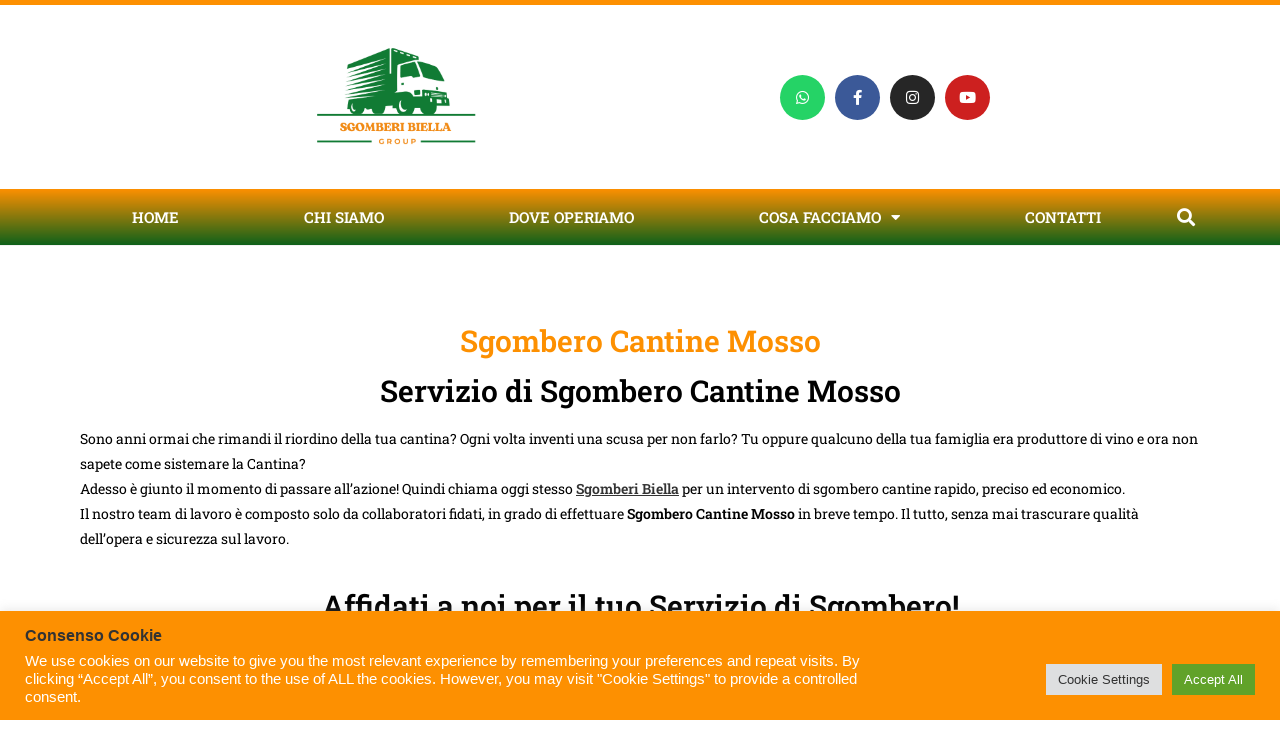

--- FILE ---
content_type: text/html; charset=UTF-8
request_url: https://sgomberi-biella.it/sgombero-cantine-mosso/
body_size: 23186
content:
<!DOCTYPE html>
<html class="html" lang="it-IT">
<head>
	<meta charset="UTF-8">
	<link rel="profile" href="https://gmpg.org/xfn/11">

	<meta name='robots' content='index, follow, max-image-preview:large, max-snippet:-1, max-video-preview:-1' />
	<style>img:is([sizes="auto" i], [sizes^="auto," i]) { contain-intrinsic-size: 3000px 1500px }</style>
	<meta name="viewport" content="width=device-width, initial-scale=1">
	<!-- This site is optimized with the Yoast SEO plugin v26.2 - https://yoast.com/wordpress/plugins/seo/ -->
	<title>Sgombero Cantine Mosso - La Madonnina Group</title>
	<meta name="description" content="Affidati ai professionisti per Sgombero Cantine Mosso di La Madonnina Group, preventivi gratuiti chiama ora." />
	<link rel="canonical" href="https://sgomberi-biella.it/sgombero-cantine-mosso/" />
	<meta property="og:locale" content="it_IT" />
	<meta property="og:type" content="article" />
	<meta property="og:title" content="Sgombero Cantine Mosso" />
	<meta property="og:description" content="Affidati ai professionisti per Sgombero Cantine Mosso di La Madonnina Group, preventivi gratuiti chiama ora." />
	<meta property="og:url" content="https://sgomberi-biella.it/sgombero-cantine-mosso/" />
	<meta property="og:site_name" content="Sgomberi Biella" />
	<meta property="article:modified_time" content="2022-08-25T13:12:33+00:00" />
	<meta property="og:image" content="https://sgomberi-biella.it/wp-content/uploads/2022/04/Svuota-cantine-La-Madonnina-Group-1.png" />
	<meta property="og:image:width" content="1080" />
	<meta property="og:image:height" content="1080" />
	<meta property="og:image:type" content="image/png" />
	<meta name="twitter:card" content="summary_large_image" />
	<meta name="twitter:label1" content="Tempo di lettura stimato" />
	<meta name="twitter:data1" content="3 minuti" />
	<script type="application/ld+json" class="yoast-schema-graph">{"@context":"https://schema.org","@graph":[{"@type":"WebPage","@id":"https://sgomberi-biella.it/sgombero-cantine-mosso/","url":"https://sgomberi-biella.it/sgombero-cantine-mosso/","name":"Sgombero Cantine Mosso - La Madonnina Group","isPartOf":{"@id":"https://sgomberi-biella.it/#website"},"primaryImageOfPage":{"@id":"https://sgomberi-biella.it/sgombero-cantine-mosso/#primaryimage"},"image":{"@id":"https://sgomberi-biella.it/sgombero-cantine-mosso/#primaryimage"},"thumbnailUrl":"https://sgomberi-biella.it/wp-content/uploads/2022/04/Svuota-cantine-La-Madonnina-Group-1-1024x1024.png","datePublished":"2022-04-28T14:54:14+00:00","dateModified":"2022-08-25T13:12:33+00:00","description":"Affidati ai professionisti per Sgombero Cantine Mosso di La Madonnina Group, preventivi gratuiti chiama ora.","breadcrumb":{"@id":"https://sgomberi-biella.it/sgombero-cantine-mosso/#breadcrumb"},"inLanguage":"it-IT","potentialAction":[{"@type":"ReadAction","target":["https://sgomberi-biella.it/sgombero-cantine-mosso/"]}]},{"@type":"ImageObject","inLanguage":"it-IT","@id":"https://sgomberi-biella.it/sgombero-cantine-mosso/#primaryimage","url":"https://sgomberi-biella.it/wp-content/uploads/2022/04/Svuota-cantine-La-Madonnina-Group-1.png","contentUrl":"https://sgomberi-biella.it/wp-content/uploads/2022/04/Svuota-cantine-La-Madonnina-Group-1.png","width":1080,"height":1080,"caption":"Svuota cantine - La Madonnina Group"},{"@type":"BreadcrumbList","@id":"https://sgomberi-biella.it/sgombero-cantine-mosso/#breadcrumb","itemListElement":[{"@type":"ListItem","position":1,"name":"Home","item":"https://sgomberi-biella.it/"},{"@type":"ListItem","position":2,"name":"Sgombero Cantine Mosso"}]},{"@type":"WebSite","@id":"https://sgomberi-biella.it/#website","url":"https://sgomberi-biella.it/","name":"Sgomberi Biella","description":"I professionisti di sgomberi e traslochi","potentialAction":[{"@type":"SearchAction","target":{"@type":"EntryPoint","urlTemplate":"https://sgomberi-biella.it/?s={search_term_string}"},"query-input":{"@type":"PropertyValueSpecification","valueRequired":true,"valueName":"search_term_string"}}],"inLanguage":"it-IT"}]}</script>
	<!-- / Yoast SEO plugin. -->


<link rel='dns-prefetch' href='//www.googletagmanager.com' />
<link rel="alternate" type="application/rss+xml" title="Sgomberi Biella &raquo; Feed" href="https://sgomberi-biella.it/feed/" />
<link rel="alternate" type="application/rss+xml" title="Sgomberi Biella &raquo; Feed dei commenti" href="https://sgomberi-biella.it/comments/feed/" />
<script>
window._wpemojiSettings = {"baseUrl":"https:\/\/s.w.org\/images\/core\/emoji\/16.0.1\/72x72\/","ext":".png","svgUrl":"https:\/\/s.w.org\/images\/core\/emoji\/16.0.1\/svg\/","svgExt":".svg","source":{"concatemoji":"https:\/\/sgomberi-biella.it\/wp-includes\/js\/wp-emoji-release.min.js?ver=6.8.3"}};
/*! This file is auto-generated */
!function(s,n){var o,i,e;function c(e){try{var t={supportTests:e,timestamp:(new Date).valueOf()};sessionStorage.setItem(o,JSON.stringify(t))}catch(e){}}function p(e,t,n){e.clearRect(0,0,e.canvas.width,e.canvas.height),e.fillText(t,0,0);var t=new Uint32Array(e.getImageData(0,0,e.canvas.width,e.canvas.height).data),a=(e.clearRect(0,0,e.canvas.width,e.canvas.height),e.fillText(n,0,0),new Uint32Array(e.getImageData(0,0,e.canvas.width,e.canvas.height).data));return t.every(function(e,t){return e===a[t]})}function u(e,t){e.clearRect(0,0,e.canvas.width,e.canvas.height),e.fillText(t,0,0);for(var n=e.getImageData(16,16,1,1),a=0;a<n.data.length;a++)if(0!==n.data[a])return!1;return!0}function f(e,t,n,a){switch(t){case"flag":return n(e,"\ud83c\udff3\ufe0f\u200d\u26a7\ufe0f","\ud83c\udff3\ufe0f\u200b\u26a7\ufe0f")?!1:!n(e,"\ud83c\udde8\ud83c\uddf6","\ud83c\udde8\u200b\ud83c\uddf6")&&!n(e,"\ud83c\udff4\udb40\udc67\udb40\udc62\udb40\udc65\udb40\udc6e\udb40\udc67\udb40\udc7f","\ud83c\udff4\u200b\udb40\udc67\u200b\udb40\udc62\u200b\udb40\udc65\u200b\udb40\udc6e\u200b\udb40\udc67\u200b\udb40\udc7f");case"emoji":return!a(e,"\ud83e\udedf")}return!1}function g(e,t,n,a){var r="undefined"!=typeof WorkerGlobalScope&&self instanceof WorkerGlobalScope?new OffscreenCanvas(300,150):s.createElement("canvas"),o=r.getContext("2d",{willReadFrequently:!0}),i=(o.textBaseline="top",o.font="600 32px Arial",{});return e.forEach(function(e){i[e]=t(o,e,n,a)}),i}function t(e){var t=s.createElement("script");t.src=e,t.defer=!0,s.head.appendChild(t)}"undefined"!=typeof Promise&&(o="wpEmojiSettingsSupports",i=["flag","emoji"],n.supports={everything:!0,everythingExceptFlag:!0},e=new Promise(function(e){s.addEventListener("DOMContentLoaded",e,{once:!0})}),new Promise(function(t){var n=function(){try{var e=JSON.parse(sessionStorage.getItem(o));if("object"==typeof e&&"number"==typeof e.timestamp&&(new Date).valueOf()<e.timestamp+604800&&"object"==typeof e.supportTests)return e.supportTests}catch(e){}return null}();if(!n){if("undefined"!=typeof Worker&&"undefined"!=typeof OffscreenCanvas&&"undefined"!=typeof URL&&URL.createObjectURL&&"undefined"!=typeof Blob)try{var e="postMessage("+g.toString()+"("+[JSON.stringify(i),f.toString(),p.toString(),u.toString()].join(",")+"));",a=new Blob([e],{type:"text/javascript"}),r=new Worker(URL.createObjectURL(a),{name:"wpTestEmojiSupports"});return void(r.onmessage=function(e){c(n=e.data),r.terminate(),t(n)})}catch(e){}c(n=g(i,f,p,u))}t(n)}).then(function(e){for(var t in e)n.supports[t]=e[t],n.supports.everything=n.supports.everything&&n.supports[t],"flag"!==t&&(n.supports.everythingExceptFlag=n.supports.everythingExceptFlag&&n.supports[t]);n.supports.everythingExceptFlag=n.supports.everythingExceptFlag&&!n.supports.flag,n.DOMReady=!1,n.readyCallback=function(){n.DOMReady=!0}}).then(function(){return e}).then(function(){var e;n.supports.everything||(n.readyCallback(),(e=n.source||{}).concatemoji?t(e.concatemoji):e.wpemoji&&e.twemoji&&(t(e.twemoji),t(e.wpemoji)))}))}((window,document),window._wpemojiSettings);
</script>
<style id='wp-emoji-styles-inline-css'>

	img.wp-smiley, img.emoji {
		display: inline !important;
		border: none !important;
		box-shadow: none !important;
		height: 1em !important;
		width: 1em !important;
		margin: 0 0.07em !important;
		vertical-align: -0.1em !important;
		background: none !important;
		padding: 0 !important;
	}
</style>
<style id='classic-theme-styles-inline-css'>
/*! This file is auto-generated */
.wp-block-button__link{color:#fff;background-color:#32373c;border-radius:9999px;box-shadow:none;text-decoration:none;padding:calc(.667em + 2px) calc(1.333em + 2px);font-size:1.125em}.wp-block-file__button{background:#32373c;color:#fff;text-decoration:none}
</style>
<style id='global-styles-inline-css'>
:root{--wp--preset--aspect-ratio--square: 1;--wp--preset--aspect-ratio--4-3: 4/3;--wp--preset--aspect-ratio--3-4: 3/4;--wp--preset--aspect-ratio--3-2: 3/2;--wp--preset--aspect-ratio--2-3: 2/3;--wp--preset--aspect-ratio--16-9: 16/9;--wp--preset--aspect-ratio--9-16: 9/16;--wp--preset--color--black: #000000;--wp--preset--color--cyan-bluish-gray: #abb8c3;--wp--preset--color--white: #ffffff;--wp--preset--color--pale-pink: #f78da7;--wp--preset--color--vivid-red: #cf2e2e;--wp--preset--color--luminous-vivid-orange: #ff6900;--wp--preset--color--luminous-vivid-amber: #fcb900;--wp--preset--color--light-green-cyan: #7bdcb5;--wp--preset--color--vivid-green-cyan: #00d084;--wp--preset--color--pale-cyan-blue: #8ed1fc;--wp--preset--color--vivid-cyan-blue: #0693e3;--wp--preset--color--vivid-purple: #9b51e0;--wp--preset--gradient--vivid-cyan-blue-to-vivid-purple: linear-gradient(135deg,rgba(6,147,227,1) 0%,rgb(155,81,224) 100%);--wp--preset--gradient--light-green-cyan-to-vivid-green-cyan: linear-gradient(135deg,rgb(122,220,180) 0%,rgb(0,208,130) 100%);--wp--preset--gradient--luminous-vivid-amber-to-luminous-vivid-orange: linear-gradient(135deg,rgba(252,185,0,1) 0%,rgba(255,105,0,1) 100%);--wp--preset--gradient--luminous-vivid-orange-to-vivid-red: linear-gradient(135deg,rgba(255,105,0,1) 0%,rgb(207,46,46) 100%);--wp--preset--gradient--very-light-gray-to-cyan-bluish-gray: linear-gradient(135deg,rgb(238,238,238) 0%,rgb(169,184,195) 100%);--wp--preset--gradient--cool-to-warm-spectrum: linear-gradient(135deg,rgb(74,234,220) 0%,rgb(151,120,209) 20%,rgb(207,42,186) 40%,rgb(238,44,130) 60%,rgb(251,105,98) 80%,rgb(254,248,76) 100%);--wp--preset--gradient--blush-light-purple: linear-gradient(135deg,rgb(255,206,236) 0%,rgb(152,150,240) 100%);--wp--preset--gradient--blush-bordeaux: linear-gradient(135deg,rgb(254,205,165) 0%,rgb(254,45,45) 50%,rgb(107,0,62) 100%);--wp--preset--gradient--luminous-dusk: linear-gradient(135deg,rgb(255,203,112) 0%,rgb(199,81,192) 50%,rgb(65,88,208) 100%);--wp--preset--gradient--pale-ocean: linear-gradient(135deg,rgb(255,245,203) 0%,rgb(182,227,212) 50%,rgb(51,167,181) 100%);--wp--preset--gradient--electric-grass: linear-gradient(135deg,rgb(202,248,128) 0%,rgb(113,206,126) 100%);--wp--preset--gradient--midnight: linear-gradient(135deg,rgb(2,3,129) 0%,rgb(40,116,252) 100%);--wp--preset--font-size--small: 13px;--wp--preset--font-size--medium: 20px;--wp--preset--font-size--large: 36px;--wp--preset--font-size--x-large: 42px;--wp--preset--spacing--20: 0.44rem;--wp--preset--spacing--30: 0.67rem;--wp--preset--spacing--40: 1rem;--wp--preset--spacing--50: 1.5rem;--wp--preset--spacing--60: 2.25rem;--wp--preset--spacing--70: 3.38rem;--wp--preset--spacing--80: 5.06rem;--wp--preset--shadow--natural: 6px 6px 9px rgba(0, 0, 0, 0.2);--wp--preset--shadow--deep: 12px 12px 50px rgba(0, 0, 0, 0.4);--wp--preset--shadow--sharp: 6px 6px 0px rgba(0, 0, 0, 0.2);--wp--preset--shadow--outlined: 6px 6px 0px -3px rgba(255, 255, 255, 1), 6px 6px rgba(0, 0, 0, 1);--wp--preset--shadow--crisp: 6px 6px 0px rgba(0, 0, 0, 1);}:where(.is-layout-flex){gap: 0.5em;}:where(.is-layout-grid){gap: 0.5em;}body .is-layout-flex{display: flex;}.is-layout-flex{flex-wrap: wrap;align-items: center;}.is-layout-flex > :is(*, div){margin: 0;}body .is-layout-grid{display: grid;}.is-layout-grid > :is(*, div){margin: 0;}:where(.wp-block-columns.is-layout-flex){gap: 2em;}:where(.wp-block-columns.is-layout-grid){gap: 2em;}:where(.wp-block-post-template.is-layout-flex){gap: 1.25em;}:where(.wp-block-post-template.is-layout-grid){gap: 1.25em;}.has-black-color{color: var(--wp--preset--color--black) !important;}.has-cyan-bluish-gray-color{color: var(--wp--preset--color--cyan-bluish-gray) !important;}.has-white-color{color: var(--wp--preset--color--white) !important;}.has-pale-pink-color{color: var(--wp--preset--color--pale-pink) !important;}.has-vivid-red-color{color: var(--wp--preset--color--vivid-red) !important;}.has-luminous-vivid-orange-color{color: var(--wp--preset--color--luminous-vivid-orange) !important;}.has-luminous-vivid-amber-color{color: var(--wp--preset--color--luminous-vivid-amber) !important;}.has-light-green-cyan-color{color: var(--wp--preset--color--light-green-cyan) !important;}.has-vivid-green-cyan-color{color: var(--wp--preset--color--vivid-green-cyan) !important;}.has-pale-cyan-blue-color{color: var(--wp--preset--color--pale-cyan-blue) !important;}.has-vivid-cyan-blue-color{color: var(--wp--preset--color--vivid-cyan-blue) !important;}.has-vivid-purple-color{color: var(--wp--preset--color--vivid-purple) !important;}.has-black-background-color{background-color: var(--wp--preset--color--black) !important;}.has-cyan-bluish-gray-background-color{background-color: var(--wp--preset--color--cyan-bluish-gray) !important;}.has-white-background-color{background-color: var(--wp--preset--color--white) !important;}.has-pale-pink-background-color{background-color: var(--wp--preset--color--pale-pink) !important;}.has-vivid-red-background-color{background-color: var(--wp--preset--color--vivid-red) !important;}.has-luminous-vivid-orange-background-color{background-color: var(--wp--preset--color--luminous-vivid-orange) !important;}.has-luminous-vivid-amber-background-color{background-color: var(--wp--preset--color--luminous-vivid-amber) !important;}.has-light-green-cyan-background-color{background-color: var(--wp--preset--color--light-green-cyan) !important;}.has-vivid-green-cyan-background-color{background-color: var(--wp--preset--color--vivid-green-cyan) !important;}.has-pale-cyan-blue-background-color{background-color: var(--wp--preset--color--pale-cyan-blue) !important;}.has-vivid-cyan-blue-background-color{background-color: var(--wp--preset--color--vivid-cyan-blue) !important;}.has-vivid-purple-background-color{background-color: var(--wp--preset--color--vivid-purple) !important;}.has-black-border-color{border-color: var(--wp--preset--color--black) !important;}.has-cyan-bluish-gray-border-color{border-color: var(--wp--preset--color--cyan-bluish-gray) !important;}.has-white-border-color{border-color: var(--wp--preset--color--white) !important;}.has-pale-pink-border-color{border-color: var(--wp--preset--color--pale-pink) !important;}.has-vivid-red-border-color{border-color: var(--wp--preset--color--vivid-red) !important;}.has-luminous-vivid-orange-border-color{border-color: var(--wp--preset--color--luminous-vivid-orange) !important;}.has-luminous-vivid-amber-border-color{border-color: var(--wp--preset--color--luminous-vivid-amber) !important;}.has-light-green-cyan-border-color{border-color: var(--wp--preset--color--light-green-cyan) !important;}.has-vivid-green-cyan-border-color{border-color: var(--wp--preset--color--vivid-green-cyan) !important;}.has-pale-cyan-blue-border-color{border-color: var(--wp--preset--color--pale-cyan-blue) !important;}.has-vivid-cyan-blue-border-color{border-color: var(--wp--preset--color--vivid-cyan-blue) !important;}.has-vivid-purple-border-color{border-color: var(--wp--preset--color--vivid-purple) !important;}.has-vivid-cyan-blue-to-vivid-purple-gradient-background{background: var(--wp--preset--gradient--vivid-cyan-blue-to-vivid-purple) !important;}.has-light-green-cyan-to-vivid-green-cyan-gradient-background{background: var(--wp--preset--gradient--light-green-cyan-to-vivid-green-cyan) !important;}.has-luminous-vivid-amber-to-luminous-vivid-orange-gradient-background{background: var(--wp--preset--gradient--luminous-vivid-amber-to-luminous-vivid-orange) !important;}.has-luminous-vivid-orange-to-vivid-red-gradient-background{background: var(--wp--preset--gradient--luminous-vivid-orange-to-vivid-red) !important;}.has-very-light-gray-to-cyan-bluish-gray-gradient-background{background: var(--wp--preset--gradient--very-light-gray-to-cyan-bluish-gray) !important;}.has-cool-to-warm-spectrum-gradient-background{background: var(--wp--preset--gradient--cool-to-warm-spectrum) !important;}.has-blush-light-purple-gradient-background{background: var(--wp--preset--gradient--blush-light-purple) !important;}.has-blush-bordeaux-gradient-background{background: var(--wp--preset--gradient--blush-bordeaux) !important;}.has-luminous-dusk-gradient-background{background: var(--wp--preset--gradient--luminous-dusk) !important;}.has-pale-ocean-gradient-background{background: var(--wp--preset--gradient--pale-ocean) !important;}.has-electric-grass-gradient-background{background: var(--wp--preset--gradient--electric-grass) !important;}.has-midnight-gradient-background{background: var(--wp--preset--gradient--midnight) !important;}.has-small-font-size{font-size: var(--wp--preset--font-size--small) !important;}.has-medium-font-size{font-size: var(--wp--preset--font-size--medium) !important;}.has-large-font-size{font-size: var(--wp--preset--font-size--large) !important;}.has-x-large-font-size{font-size: var(--wp--preset--font-size--x-large) !important;}
:where(.wp-block-post-template.is-layout-flex){gap: 1.25em;}:where(.wp-block-post-template.is-layout-grid){gap: 1.25em;}
:where(.wp-block-columns.is-layout-flex){gap: 2em;}:where(.wp-block-columns.is-layout-grid){gap: 2em;}
:root :where(.wp-block-pullquote){font-size: 1.5em;line-height: 1.6;}
</style>
<link rel='stylesheet' id='cookie-law-info-css' href='https://sgomberi-biella.it/wp-content/plugins/cookie-law-info/legacy/public/css/cookie-law-info-public.css?ver=3.3.6' media='all' />
<link rel='stylesheet' id='cookie-law-info-gdpr-css' href='https://sgomberi-biella.it/wp-content/plugins/cookie-law-info/legacy/public/css/cookie-law-info-gdpr.css?ver=3.3.6' media='all' />
<link rel='stylesheet' id='font-awesome-css' href='https://sgomberi-biella.it/wp-content/themes/oceanwp/assets/fonts/fontawesome/css/all.min.css?ver=6.7.2' media='all' />
<link rel='stylesheet' id='simple-line-icons-css' href='https://sgomberi-biella.it/wp-content/themes/oceanwp/assets/css/third/simple-line-icons.min.css?ver=2.4.0' media='all' />
<link rel='stylesheet' id='oceanwp-style-css' href='https://sgomberi-biella.it/wp-content/themes/oceanwp/assets/css/style.min.css?ver=4.1.3' media='all' />
<link rel='stylesheet' id='elementor-frontend-css' href='https://sgomberi-biella.it/wp-content/plugins/elementor/assets/css/frontend.min.css?ver=3.32.5' media='all' />
<link rel='stylesheet' id='widget-image-css' href='https://sgomberi-biella.it/wp-content/plugins/elementor/assets/css/widget-image.min.css?ver=3.32.5' media='all' />
<link rel='stylesheet' id='e-animation-pulse-shrink-css' href='https://sgomberi-biella.it/wp-content/plugins/elementor/assets/lib/animations/styles/e-animation-pulse-shrink.min.css?ver=3.32.5' media='all' />
<link rel='stylesheet' id='widget-social-icons-css' href='https://sgomberi-biella.it/wp-content/plugins/elementor/assets/css/widget-social-icons.min.css?ver=3.32.5' media='all' />
<link rel='stylesheet' id='e-apple-webkit-css' href='https://sgomberi-biella.it/wp-content/plugins/elementor/assets/css/conditionals/apple-webkit.min.css?ver=3.32.5' media='all' />
<link rel='stylesheet' id='widget-nav-menu-css' href='https://sgomberi-biella.it/wp-content/plugins/elementor-pro/assets/css/widget-nav-menu.min.css?ver=3.32.3' media='all' />
<link rel='stylesheet' id='widget-search-form-css' href='https://sgomberi-biella.it/wp-content/plugins/elementor-pro/assets/css/widget-search-form.min.css?ver=3.32.3' media='all' />
<link rel='stylesheet' id='elementor-icons-shared-0-css' href='https://sgomberi-biella.it/wp-content/plugins/elementor/assets/lib/font-awesome/css/fontawesome.min.css?ver=5.15.3' media='all' />
<link rel='stylesheet' id='elementor-icons-fa-solid-css' href='https://sgomberi-biella.it/wp-content/plugins/elementor/assets/lib/font-awesome/css/solid.min.css?ver=5.15.3' media='all' />
<link rel='stylesheet' id='widget-heading-css' href='https://sgomberi-biella.it/wp-content/plugins/elementor/assets/css/widget-heading.min.css?ver=3.32.5' media='all' />
<link rel='stylesheet' id='widget-icon-box-css' href='https://sgomberi-biella.it/wp-content/plugins/elementor/assets/css/widget-icon-box.min.css?ver=3.32.5' media='all' />
<link rel='stylesheet' id='e-sticky-css' href='https://sgomberi-biella.it/wp-content/plugins/elementor-pro/assets/css/modules/sticky.min.css?ver=3.32.3' media='all' />
<link rel='stylesheet' id='widget-spacer-css' href='https://sgomberi-biella.it/wp-content/plugins/elementor/assets/css/widget-spacer.min.css?ver=3.32.5' media='all' />
<link rel='stylesheet' id='widget-icon-list-css' href='https://sgomberi-biella.it/wp-content/plugins/elementor/assets/css/widget-icon-list.min.css?ver=3.32.5' media='all' />
<link rel='stylesheet' id='elementor-icons-css' href='https://sgomberi-biella.it/wp-content/plugins/elementor/assets/lib/eicons/css/elementor-icons.min.css?ver=5.44.0' media='all' />
<link rel='stylesheet' id='elementor-post-6-css' href='https://sgomberi-biella.it/wp-content/uploads/elementor/css/post-6.css?ver=1761566108' media='all' />
<link rel='stylesheet' id='widget-menu-anchor-css' href='https://sgomberi-biella.it/wp-content/plugins/elementor/assets/css/widget-menu-anchor.min.css?ver=3.32.5' media='all' />
<link rel='stylesheet' id='e-animation-pulse-css' href='https://sgomberi-biella.it/wp-content/plugins/elementor/assets/lib/animations/styles/e-animation-pulse.min.css?ver=3.32.5' media='all' />
<link rel='stylesheet' id='widget-form-css' href='https://sgomberi-biella.it/wp-content/plugins/elementor-pro/assets/css/widget-form.min.css?ver=3.32.3' media='all' />
<link rel='stylesheet' id='elementor-post-529-css' href='https://sgomberi-biella.it/wp-content/uploads/elementor/css/post-529.css?ver=1761806762' media='all' />
<link rel='stylesheet' id='elementor-post-120-css' href='https://sgomberi-biella.it/wp-content/uploads/elementor/css/post-120.css?ver=1761566108' media='all' />
<link rel='stylesheet' id='elementor-post-125-css' href='https://sgomberi-biella.it/wp-content/uploads/elementor/css/post-125.css?ver=1761566108' media='all' />
<link rel='stylesheet' id='elementor-gf-local-robotoslab-css' href='https://sgomberi-biella.it/wp-content/uploads/elementor/google-fonts/css/robotoslab.css?ver=1742221742' media='all' />
<link rel='stylesheet' id='elementor-gf-local-roboto-css' href='https://sgomberi-biella.it/wp-content/uploads/elementor/google-fonts/css/roboto.css?ver=1742221748' media='all' />
<link rel='stylesheet' id='elementor-icons-fa-brands-css' href='https://sgomberi-biella.it/wp-content/plugins/elementor/assets/lib/font-awesome/css/brands.min.css?ver=5.15.3' media='all' />
<link rel='stylesheet' id='elementor-icons-fa-regular-css' href='https://sgomberi-biella.it/wp-content/plugins/elementor/assets/lib/font-awesome/css/regular.min.css?ver=5.15.3' media='all' />
<script src="https://sgomberi-biella.it/wp-includes/js/jquery/jquery.min.js?ver=3.7.1" id="jquery-core-js"></script>
<script src="https://sgomberi-biella.it/wp-includes/js/jquery/jquery-migrate.min.js?ver=3.4.1" id="jquery-migrate-js"></script>
<script id="cookie-law-info-js-extra">
var Cli_Data = {"nn_cookie_ids":[],"cookielist":[],"non_necessary_cookies":[],"ccpaEnabled":"","ccpaRegionBased":"","ccpaBarEnabled":"","strictlyEnabled":["necessary","obligatoire"],"ccpaType":"gdpr","js_blocking":"1","custom_integration":"","triggerDomRefresh":"","secure_cookies":""};
var cli_cookiebar_settings = {"animate_speed_hide":"500","animate_speed_show":"500","background":"#fd9001","border":"#b1a6a6c2","border_on":"","button_1_button_colour":"#61a229","button_1_button_hover":"#4e8221","button_1_link_colour":"#fff","button_1_as_button":"1","button_1_new_win":"","button_2_button_colour":"#333","button_2_button_hover":"#292929","button_2_link_colour":"#444","button_2_as_button":"","button_2_hidebar":"","button_3_button_colour":"#dedfe0","button_3_button_hover":"#b2b2b3","button_3_link_colour":"#333333","button_3_as_button":"1","button_3_new_win":"","button_4_button_colour":"#dedfe0","button_4_button_hover":"#b2b2b3","button_4_link_colour":"#333333","button_4_as_button":"1","button_7_button_colour":"#61a229","button_7_button_hover":"#4e8221","button_7_link_colour":"#fff","button_7_as_button":"1","button_7_new_win":"","font_family":"inherit","header_fix":"","notify_animate_hide":"1","notify_animate_show":"","notify_div_id":"#cookie-law-info-bar","notify_position_horizontal":"right","notify_position_vertical":"bottom","scroll_close":"","scroll_close_reload":"","accept_close_reload":"","reject_close_reload":"","showagain_tab":"","showagain_background":"#fff","showagain_border":"#000","showagain_div_id":"#cookie-law-info-again","showagain_x_position":"100px","text":"#ffffff","show_once_yn":"","show_once":"10000","logging_on":"","as_popup":"","popup_overlay":"1","bar_heading_text":"Consenso Cookie","cookie_bar_as":"banner","popup_showagain_position":"bottom-right","widget_position":"left"};
var log_object = {"ajax_url":"https:\/\/sgomberi-biella.it\/wp-admin\/admin-ajax.php"};
</script>
<script src="https://sgomberi-biella.it/wp-content/plugins/cookie-law-info/legacy/public/js/cookie-law-info-public.js?ver=3.3.6" id="cookie-law-info-js"></script>

<!-- Snippet del tag Google (gtag.js) aggiunto da Site Kit -->
<!-- Snippet Google Analytics aggiunto da Site Kit -->
<script src="https://www.googletagmanager.com/gtag/js?id=GT-5MX8QGT" id="google_gtagjs-js" async></script>
<script id="google_gtagjs-js-after">
window.dataLayer = window.dataLayer || [];function gtag(){dataLayer.push(arguments);}
gtag("set","linker",{"domains":["sgomberi-biella.it"]});
gtag("js", new Date());
gtag("set", "developer_id.dZTNiMT", true);
gtag("config", "GT-5MX8QGT");
</script>
<link rel="https://api.w.org/" href="https://sgomberi-biella.it/wp-json/" /><link rel="alternate" title="JSON" type="application/json" href="https://sgomberi-biella.it/wp-json/wp/v2/pages/529" /><link rel="EditURI" type="application/rsd+xml" title="RSD" href="https://sgomberi-biella.it/xmlrpc.php?rsd" />
<meta name="generator" content="WordPress 6.8.3" />
<link rel='shortlink' href='https://sgomberi-biella.it/?p=529' />
<link rel="alternate" title="oEmbed (JSON)" type="application/json+oembed" href="https://sgomberi-biella.it/wp-json/oembed/1.0/embed?url=https%3A%2F%2Fsgomberi-biella.it%2Fsgombero-cantine-mosso%2F" />
<link rel="alternate" title="oEmbed (XML)" type="text/xml+oembed" href="https://sgomberi-biella.it/wp-json/oembed/1.0/embed?url=https%3A%2F%2Fsgomberi-biella.it%2Fsgombero-cantine-mosso%2F&#038;format=xml" />
<meta name="generator" content="Site Kit by Google 1.164.0" /><link rel="apple-touch-icon" sizes="180x180" href="/wp-content/uploads/fbrfg/apple-touch-icon.png">
<link rel="icon" type="image/png" sizes="32x32" href="/wp-content/uploads/fbrfg/favicon-32x32.png">
<link rel="icon" type="image/png" sizes="16x16" href="/wp-content/uploads/fbrfg/favicon-16x16.png">
<link rel="manifest" href="/wp-content/uploads/fbrfg/site.webmanifest">
<link rel="mask-icon" href="/wp-content/uploads/fbrfg/safari-pinned-tab.svg" color="#0e611a">
<link rel="shortcut icon" href="/wp-content/uploads/fbrfg/favicon.ico">
<meta name="msapplication-TileColor" content="#00a300">
<meta name="msapplication-TileImage" content="/wp-content/uploads/fbrfg/mstile-144x144.png">
<meta name="msapplication-config" content="/wp-content/uploads/fbrfg/browserconfig.xml">
<meta name="theme-color" content="#0e611a"><meta name="generator" content="Elementor 3.32.5; features: additional_custom_breakpoints; settings: css_print_method-external, google_font-enabled, font_display-auto">
			<style>
				.e-con.e-parent:nth-of-type(n+4):not(.e-lazyloaded):not(.e-no-lazyload),
				.e-con.e-parent:nth-of-type(n+4):not(.e-lazyloaded):not(.e-no-lazyload) * {
					background-image: none !important;
				}
				@media screen and (max-height: 1024px) {
					.e-con.e-parent:nth-of-type(n+3):not(.e-lazyloaded):not(.e-no-lazyload),
					.e-con.e-parent:nth-of-type(n+3):not(.e-lazyloaded):not(.e-no-lazyload) * {
						background-image: none !important;
					}
				}
				@media screen and (max-height: 640px) {
					.e-con.e-parent:nth-of-type(n+2):not(.e-lazyloaded):not(.e-no-lazyload),
					.e-con.e-parent:nth-of-type(n+2):not(.e-lazyloaded):not(.e-no-lazyload) * {
						background-image: none !important;
					}
				}
			</style>
			<link rel="alternate" type="application/rss+xml" title="RSS" href="https://sgomberi-biella.it/rsslatest.xml" /><!-- OceanWP CSS -->
<style type="text/css">
/* Colors */body .theme-button,body input[type="submit"],body button[type="submit"],body button,body .button,body div.wpforms-container-full .wpforms-form input[type=submit],body div.wpforms-container-full .wpforms-form button[type=submit],body div.wpforms-container-full .wpforms-form .wpforms-page-button,.woocommerce-cart .wp-element-button,.woocommerce-checkout .wp-element-button,.wp-block-button__link{border-color:#ffffff}body .theme-button:hover,body input[type="submit"]:hover,body button[type="submit"]:hover,body button:hover,body .button:hover,body div.wpforms-container-full .wpforms-form input[type=submit]:hover,body div.wpforms-container-full .wpforms-form input[type=submit]:active,body div.wpforms-container-full .wpforms-form button[type=submit]:hover,body div.wpforms-container-full .wpforms-form button[type=submit]:active,body div.wpforms-container-full .wpforms-form .wpforms-page-button:hover,body div.wpforms-container-full .wpforms-form .wpforms-page-button:active,.woocommerce-cart .wp-element-button:hover,.woocommerce-checkout .wp-element-button:hover,.wp-block-button__link:hover{border-color:#ffffff}/* OceanWP Style Settings CSS */.theme-button,input[type="submit"],button[type="submit"],button,.button,body div.wpforms-container-full .wpforms-form input[type=submit],body div.wpforms-container-full .wpforms-form button[type=submit],body div.wpforms-container-full .wpforms-form .wpforms-page-button{border-style:solid}.theme-button,input[type="submit"],button[type="submit"],button,.button,body div.wpforms-container-full .wpforms-form input[type=submit],body div.wpforms-container-full .wpforms-form button[type=submit],body div.wpforms-container-full .wpforms-form .wpforms-page-button{border-width:1px}form input[type="text"],form input[type="password"],form input[type="email"],form input[type="url"],form input[type="date"],form input[type="month"],form input[type="time"],form input[type="datetime"],form input[type="datetime-local"],form input[type="week"],form input[type="number"],form input[type="search"],form input[type="tel"],form input[type="color"],form select,form textarea,.woocommerce .woocommerce-checkout .select2-container--default .select2-selection--single{border-style:solid}body div.wpforms-container-full .wpforms-form input[type=date],body div.wpforms-container-full .wpforms-form input[type=datetime],body div.wpforms-container-full .wpforms-form input[type=datetime-local],body div.wpforms-container-full .wpforms-form input[type=email],body div.wpforms-container-full .wpforms-form input[type=month],body div.wpforms-container-full .wpforms-form input[type=number],body div.wpforms-container-full .wpforms-form input[type=password],body div.wpforms-container-full .wpforms-form input[type=range],body div.wpforms-container-full .wpforms-form input[type=search],body div.wpforms-container-full .wpforms-form input[type=tel],body div.wpforms-container-full .wpforms-form input[type=text],body div.wpforms-container-full .wpforms-form input[type=time],body div.wpforms-container-full .wpforms-form input[type=url],body div.wpforms-container-full .wpforms-form input[type=week],body div.wpforms-container-full .wpforms-form select,body div.wpforms-container-full .wpforms-form textarea{border-style:solid}form input[type="text"],form input[type="password"],form input[type="email"],form input[type="url"],form input[type="date"],form input[type="month"],form input[type="time"],form input[type="datetime"],form input[type="datetime-local"],form input[type="week"],form input[type="number"],form input[type="search"],form input[type="tel"],form input[type="color"],form select,form textarea{border-radius:3px}body div.wpforms-container-full .wpforms-form input[type=date],body div.wpforms-container-full .wpforms-form input[type=datetime],body div.wpforms-container-full .wpforms-form input[type=datetime-local],body div.wpforms-container-full .wpforms-form input[type=email],body div.wpforms-container-full .wpforms-form input[type=month],body div.wpforms-container-full .wpforms-form input[type=number],body div.wpforms-container-full .wpforms-form input[type=password],body div.wpforms-container-full .wpforms-form input[type=range],body div.wpforms-container-full .wpforms-form input[type=search],body div.wpforms-container-full .wpforms-form input[type=tel],body div.wpforms-container-full .wpforms-form input[type=text],body div.wpforms-container-full .wpforms-form input[type=time],body div.wpforms-container-full .wpforms-form input[type=url],body div.wpforms-container-full .wpforms-form input[type=week],body div.wpforms-container-full .wpforms-form select,body div.wpforms-container-full .wpforms-form textarea{border-radius:3px}/* Header */#site-header.has-header-media .overlay-header-media{background-color:rgba(0,0,0,0.5)}/* Blog CSS */.ocean-single-post-header ul.meta-item li a:hover{color:#333333}/* Typography */body{font-size:14px;line-height:1.8}h1,h2,h3,h4,h5,h6,.theme-heading,.widget-title,.oceanwp-widget-recent-posts-title,.comment-reply-title,.entry-title,.sidebar-box .widget-title{line-height:1.4}h1{font-size:23px;line-height:1.4}h2{font-size:20px;line-height:1.4}h3{font-size:18px;line-height:1.4}h4{font-size:17px;line-height:1.4}h5{font-size:14px;line-height:1.4}h6{font-size:15px;line-height:1.4}.page-header .page-header-title,.page-header.background-image-page-header .page-header-title{font-size:32px;line-height:1.4}.page-header .page-subheading{font-size:15px;line-height:1.8}.site-breadcrumbs,.site-breadcrumbs a{font-size:13px;line-height:1.4}#top-bar-content,#top-bar-social-alt{font-size:12px;line-height:1.8}#site-logo a.site-logo-text{font-size:24px;line-height:1.8}.dropdown-menu ul li a.menu-link,#site-header.full_screen-header .fs-dropdown-menu ul.sub-menu li a{font-size:12px;line-height:1.2;letter-spacing:.6px}.sidr-class-dropdown-menu li a,a.sidr-class-toggle-sidr-close,#mobile-dropdown ul li a,body #mobile-fullscreen ul li a{font-size:15px;line-height:1.8}.blog-entry.post .blog-entry-header .entry-title a{font-size:24px;line-height:1.4}.ocean-single-post-header .single-post-title{font-size:34px;line-height:1.4;letter-spacing:.6px}.ocean-single-post-header ul.meta-item li,.ocean-single-post-header ul.meta-item li a{font-size:13px;line-height:1.4;letter-spacing:.6px}.ocean-single-post-header .post-author-name,.ocean-single-post-header .post-author-name a{font-size:14px;line-height:1.4;letter-spacing:.6px}.ocean-single-post-header .post-author-description{font-size:12px;line-height:1.4;letter-spacing:.6px}.single-post .entry-title{line-height:1.4;letter-spacing:.6px}.single-post ul.meta li,.single-post ul.meta li a{font-size:14px;line-height:1.4;letter-spacing:.6px}.sidebar-box .widget-title,.sidebar-box.widget_block .wp-block-heading{font-size:13px;line-height:1;letter-spacing:1px}#footer-widgets .footer-box .widget-title{font-size:13px;line-height:1;letter-spacing:1px}#footer-bottom #copyright{font-size:12px;line-height:1}#footer-bottom #footer-bottom-menu{font-size:12px;line-height:1}.woocommerce-store-notice.demo_store{line-height:2;letter-spacing:1.5px}.demo_store .woocommerce-store-notice__dismiss-link{line-height:2;letter-spacing:1.5px}.woocommerce ul.products li.product li.title h2,.woocommerce ul.products li.product li.title a{font-size:14px;line-height:1.5}.woocommerce ul.products li.product li.category,.woocommerce ul.products li.product li.category a{font-size:12px;line-height:1}.woocommerce ul.products li.product .price{font-size:18px;line-height:1}.woocommerce ul.products li.product .button,.woocommerce ul.products li.product .product-inner .added_to_cart{font-size:12px;line-height:1.5;letter-spacing:1px}.woocommerce ul.products li.owp-woo-cond-notice span,.woocommerce ul.products li.owp-woo-cond-notice a{font-size:16px;line-height:1;letter-spacing:1px;font-weight:600;text-transform:capitalize}.woocommerce div.product .product_title{font-size:24px;line-height:1.4;letter-spacing:.6px}.woocommerce div.product p.price{font-size:36px;line-height:1}.woocommerce .owp-btn-normal .summary form button.button,.woocommerce .owp-btn-big .summary form button.button,.woocommerce .owp-btn-very-big .summary form button.button{font-size:12px;line-height:1.5;letter-spacing:1px;text-transform:uppercase}.woocommerce div.owp-woo-single-cond-notice span,.woocommerce div.owp-woo-single-cond-notice a{font-size:18px;line-height:2;letter-spacing:1.5px;font-weight:600;text-transform:capitalize}
</style></head>

<body class="wp-singular page-template page-template-elementor_header_footer page page-id-529 wp-embed-responsive wp-theme-oceanwp oceanwp-theme dropdown-mobile default-breakpoint content-full-width content-max-width page-header-disabled has-breadcrumbs elementor-default elementor-template-full-width elementor-kit-6 elementor-page elementor-page-529" itemscope="itemscope" itemtype="https://schema.org/WebPage">

	
	
	<div id="outer-wrap" class="site clr">

		<a class="skip-link screen-reader-text" href="#main">Salta al contenuto</a>

		
		<div id="wrap" class="clr">

			
			
<header id="site-header" class="clr" data-height="74" itemscope="itemscope" itemtype="https://schema.org/WPHeader" role="banner">

			<header data-elementor-type="header" data-elementor-id="120" class="elementor elementor-120 elementor-location-header" data-elementor-post-type="elementor_library">
					<header class="elementor-section elementor-top-section elementor-element elementor-element-96715aa elementor-section-content-middle elementor-section-boxed elementor-section-height-default elementor-section-height-default" data-id="96715aa" data-element_type="section" data-settings="{&quot;background_background&quot;:&quot;classic&quot;}">
						<div class="elementor-container elementor-column-gap-default">
					<div class="elementor-column elementor-col-25 elementor-top-column elementor-element elementor-element-7fc02d7f" data-id="7fc02d7f" data-element_type="column">
			<div class="elementor-widget-wrap">
							</div>
		</div>
				<div class="elementor-column elementor-col-25 elementor-top-column elementor-element elementor-element-541064fa" data-id="541064fa" data-element_type="column">
			<div class="elementor-widget-wrap elementor-element-populated">
						<div class="elementor-element elementor-element-284601d1 elementor-widget elementor-widget-image" data-id="284601d1" data-element_type="widget" data-widget_type="image.default">
				<div class="elementor-widget-container">
																<a href="https://sgomberigratistorino.com/">
							<img fetchpriority="high" width="500" height="500" src="https://sgomberi-biella.it/wp-content/uploads/2022/04/Sgomberi-Biella.png" class="attachment-large size-large wp-image-1021" alt="" srcset="https://sgomberi-biella.it/wp-content/uploads/2022/04/Sgomberi-Biella.png 500w, https://sgomberi-biella.it/wp-content/uploads/2022/04/Sgomberi-Biella-300x300.png 300w, https://sgomberi-biella.it/wp-content/uploads/2022/04/Sgomberi-Biella-150x150.png 150w" sizes="(max-width: 500px) 100vw, 500px" />								</a>
															</div>
				</div>
					</div>
		</div>
				<div class="elementor-column elementor-col-25 elementor-top-column elementor-element elementor-element-18b5faf1" data-id="18b5faf1" data-element_type="column">
			<div class="elementor-widget-wrap elementor-element-populated">
						<div class="elementor-element elementor-element-4eb0f0c5 elementor-shape-circle elementor-grid-0 e-grid-align-center elementor-widget elementor-widget-social-icons" data-id="4eb0f0c5" data-element_type="widget" data-widget_type="social-icons.default">
				<div class="elementor-widget-container">
							<div class="elementor-social-icons-wrapper elementor-grid" role="list">
							<span class="elementor-grid-item" role="listitem">
					<a class="elementor-icon elementor-social-icon elementor-social-icon-whatsapp elementor-animation-pulse-shrink elementor-repeater-item-c7c7d1e" href="https://wa.me/393388025734/?text=Salve%20vorrei%20maggiori%20informazioni%20su:" target="_blank">
						<span class="elementor-screen-only">Whatsapp</span>
						<i aria-hidden="true" class="fab fa-whatsapp"></i>					</a>
				</span>
							<span class="elementor-grid-item" role="listitem">
					<a class="elementor-icon elementor-social-icon elementor-social-icon-facebook-f elementor-animation-pulse-shrink elementor-repeater-item-5b1b321" href="https://www.facebook.com/LaMadonninaSas" target="_blank">
						<span class="elementor-screen-only">Facebook-f</span>
						<i aria-hidden="true" class="fab fa-facebook-f"></i>					</a>
				</span>
							<span class="elementor-grid-item" role="listitem">
					<a class="elementor-icon elementor-social-icon elementor-social-icon-instagram elementor-animation-pulse-shrink elementor-repeater-item-b98b35e" href="https://www.instagram.com/lamadonninagroup/" target="_blank">
						<span class="elementor-screen-only">Instagram</span>
						<i aria-hidden="true" class="fab fa-instagram"></i>					</a>
				</span>
							<span class="elementor-grid-item" role="listitem">
					<a class="elementor-icon elementor-social-icon elementor-social-icon-youtube elementor-animation-pulse-shrink elementor-repeater-item-d064346" href="https://www.youtube.com/watch?v=XD1wnSfQ554" target="_blank">
						<span class="elementor-screen-only">Youtube</span>
						<i aria-hidden="true" class="fab fa-youtube"></i>					</a>
				</span>
					</div>
						</div>
				</div>
					</div>
		</div>
				<div class="elementor-column elementor-col-25 elementor-top-column elementor-element elementor-element-1a175c7a" data-id="1a175c7a" data-element_type="column">
			<div class="elementor-widget-wrap">
							</div>
		</div>
					</div>
		</header>
				<nav class="elementor-section elementor-top-section elementor-element elementor-element-14c85a23 elementor-section-boxed elementor-section-height-default elementor-section-height-default" data-id="14c85a23" data-element_type="section" data-settings="{&quot;background_background&quot;:&quot;gradient&quot;}">
						<div class="elementor-container elementor-column-gap-no">
					<div class="elementor-column elementor-col-50 elementor-top-column elementor-element elementor-element-6628990c" data-id="6628990c" data-element_type="column">
			<div class="elementor-widget-wrap elementor-element-populated">
						<div class="elementor-element elementor-element-28186c78 elementor-nav-menu__align-justify elementor-nav-menu--dropdown-mobile elementor-nav-menu--stretch elementor-nav-menu__text-align-aside elementor-nav-menu--toggle elementor-nav-menu--burger elementor-widget elementor-widget-nav-menu" data-id="28186c78" data-element_type="widget" data-settings="{&quot;full_width&quot;:&quot;stretch&quot;,&quot;layout&quot;:&quot;horizontal&quot;,&quot;submenu_icon&quot;:{&quot;value&quot;:&quot;&lt;i class=\&quot;fas fa-caret-down\&quot; aria-hidden=\&quot;true\&quot;&gt;&lt;\/i&gt;&quot;,&quot;library&quot;:&quot;fa-solid&quot;},&quot;toggle&quot;:&quot;burger&quot;}" data-widget_type="nav-menu.default">
				<div class="elementor-widget-container">
								<nav aria-label="Menu" class="elementor-nav-menu--main elementor-nav-menu__container elementor-nav-menu--layout-horizontal e--pointer-background e--animation-sweep-down">
				<ul id="menu-1-28186c78" class="elementor-nav-menu"><li class="menu-item menu-item-type-post_type menu-item-object-page menu-item-home menu-item-113"><a href="https://sgomberi-biella.it/" class="elementor-item">Home</a></li>
<li class="menu-item menu-item-type-post_type menu-item-object-page menu-item-112"><a href="https://sgomberi-biella.it/chi-siamo/" class="elementor-item">Chi Siamo</a></li>
<li class="menu-item menu-item-type-post_type menu-item-object-page menu-item-111"><a href="https://sgomberi-biella.it/dove-operiamo/" class="elementor-item">Dove Operiamo</a></li>
<li class="menu-item menu-item-type-custom menu-item-object-custom menu-item-has-children menu-item-114"><a href="#" class="elementor-item elementor-item-anchor">Cosa Facciamo</a>
<ul class="sub-menu elementor-nav-menu--dropdown">
	<li class="menu-item menu-item-type-post_type menu-item-object-page menu-item-109"><a href="https://sgomberi-biella.it/sgombero-appartamenti/" class="elementor-sub-item">Sgombero appartamenti</a></li>
	<li class="menu-item menu-item-type-post_type menu-item-object-page menu-item-108"><a href="https://sgomberi-biella.it/sgombero-cantine/" class="elementor-sub-item">Sgombero Cantine</a></li>
	<li class="menu-item menu-item-type-post_type menu-item-object-page menu-item-107"><a href="https://sgomberi-biella.it/sgombero-casa/" class="elementor-sub-item">Sgombero casa</a></li>
	<li class="menu-item menu-item-type-post_type menu-item-object-page menu-item-106"><a href="https://sgomberi-biella.it/sgombero-magazzini/" class="elementor-sub-item">Sgombero magazzini</a></li>
</ul>
</li>
<li class="menu-item menu-item-type-post_type menu-item-object-page menu-item-110"><a href="https://sgomberi-biella.it/contatti/" class="elementor-item">Contatti</a></li>
</ul>			</nav>
					<div class="elementor-menu-toggle" role="button" tabindex="0" aria-label="Menu di commutazione" aria-expanded="false">
			<i aria-hidden="true" role="presentation" class="elementor-menu-toggle__icon--open eicon-menu-bar"></i><i aria-hidden="true" role="presentation" class="elementor-menu-toggle__icon--close eicon-close"></i>		</div>
					<nav class="elementor-nav-menu--dropdown elementor-nav-menu__container" aria-hidden="true">
				<ul id="menu-2-28186c78" class="elementor-nav-menu"><li class="menu-item menu-item-type-post_type menu-item-object-page menu-item-home menu-item-113"><a href="https://sgomberi-biella.it/" class="elementor-item" tabindex="-1">Home</a></li>
<li class="menu-item menu-item-type-post_type menu-item-object-page menu-item-112"><a href="https://sgomberi-biella.it/chi-siamo/" class="elementor-item" tabindex="-1">Chi Siamo</a></li>
<li class="menu-item menu-item-type-post_type menu-item-object-page menu-item-111"><a href="https://sgomberi-biella.it/dove-operiamo/" class="elementor-item" tabindex="-1">Dove Operiamo</a></li>
<li class="menu-item menu-item-type-custom menu-item-object-custom menu-item-has-children menu-item-114"><a href="#" class="elementor-item elementor-item-anchor" tabindex="-1">Cosa Facciamo</a>
<ul class="sub-menu elementor-nav-menu--dropdown">
	<li class="menu-item menu-item-type-post_type menu-item-object-page menu-item-109"><a href="https://sgomberi-biella.it/sgombero-appartamenti/" class="elementor-sub-item" tabindex="-1">Sgombero appartamenti</a></li>
	<li class="menu-item menu-item-type-post_type menu-item-object-page menu-item-108"><a href="https://sgomberi-biella.it/sgombero-cantine/" class="elementor-sub-item" tabindex="-1">Sgombero Cantine</a></li>
	<li class="menu-item menu-item-type-post_type menu-item-object-page menu-item-107"><a href="https://sgomberi-biella.it/sgombero-casa/" class="elementor-sub-item" tabindex="-1">Sgombero casa</a></li>
	<li class="menu-item menu-item-type-post_type menu-item-object-page menu-item-106"><a href="https://sgomberi-biella.it/sgombero-magazzini/" class="elementor-sub-item" tabindex="-1">Sgombero magazzini</a></li>
</ul>
</li>
<li class="menu-item menu-item-type-post_type menu-item-object-page menu-item-110"><a href="https://sgomberi-biella.it/contatti/" class="elementor-item" tabindex="-1">Contatti</a></li>
</ul>			</nav>
						</div>
				</div>
					</div>
		</div>
				<div class="elementor-column elementor-col-50 elementor-top-column elementor-element elementor-element-32218edc" data-id="32218edc" data-element_type="column">
			<div class="elementor-widget-wrap elementor-element-populated">
						<div class="elementor-element elementor-element-63471604 elementor-search-form--skin-full_screen elementor-widget elementor-widget-search-form" data-id="63471604" data-element_type="widget" data-settings="{&quot;skin&quot;:&quot;full_screen&quot;}" data-widget_type="search-form.default">
				<div class="elementor-widget-container">
							<search role="search">
			<form class="elementor-search-form" action="https://sgomberi-biella.it" method="get">
												<div class="elementor-search-form__toggle" role="button" tabindex="0" aria-label="Cerca">
					<i aria-hidden="true" class="fas fa-search"></i>				</div>
								<div class="elementor-search-form__container">
					<label class="elementor-screen-only" for="elementor-search-form-63471604">Cerca</label>

					
					<input id="elementor-search-form-63471604" placeholder="Cerca il tuo comune" class="elementor-search-form__input" type="search" name="s" value="">
					
					
										<div class="dialog-lightbox-close-button dialog-close-button" role="button" tabindex="0" aria-label="Chiudi questo box di ricerca.">
						<i aria-hidden="true" class="eicon-close"></i>					</div>
									</div>
			</form>
		</search>
						</div>
				</div>
					</div>
		</div>
					</div>
		</nav>
				</header>
		
</header><!-- #site-header -->


			
			<main id="main" class="site-main clr"  role="main">

						<div data-elementor-type="wp-post" data-elementor-id="529" class="elementor elementor-529" data-elementor-post-type="page">
						<section class="elementor-section elementor-top-section elementor-element elementor-element-79e909da elementor-section-boxed elementor-section-height-default elementor-section-height-default" data-id="79e909da" data-element_type="section">
						<div class="elementor-container elementor-column-gap-default">
					<div class="elementor-column elementor-col-100 elementor-top-column elementor-element elementor-element-685769c6" data-id="685769c6" data-element_type="column">
			<div class="elementor-widget-wrap elementor-element-populated">
						<div class="elementor-element elementor-element-99f8d41 elementor-widget elementor-widget-spacer" data-id="99f8d41" data-element_type="widget" data-widget_type="spacer.default">
				<div class="elementor-widget-container">
							<div class="elementor-spacer">
			<div class="elementor-spacer-inner"></div>
		</div>
						</div>
				</div>
				<div class="elementor-element elementor-element-29b17292 elementor-widget elementor-widget-heading" data-id="29b17292" data-element_type="widget" data-widget_type="heading.default">
				<div class="elementor-widget-container">
					<p class="elementor-heading-title elementor-size-default">Sgombero Cantine Mosso</p>				</div>
				</div>
				<div class="elementor-element elementor-element-d7585e5 elementor-widget elementor-widget-heading" data-id="d7585e5" data-element_type="widget" data-widget_type="heading.default">
				<div class="elementor-widget-container">
					<p class="elementor-heading-title elementor-size-default">Servizio di Sgombero Cantine Mosso</p>				</div>
				</div>
				<div class="elementor-element elementor-element-4dfef94d elementor-widget elementor-widget-text-editor" data-id="4dfef94d" data-element_type="widget" data-widget_type="text-editor.default">
				<div class="elementor-widget-container">
									<p>Sono anni ormai che rimandi il riordino della tua cantina? Ogni volta inventi una scusa per non farlo? Tu oppure qualcuno della tua famiglia era produttore di vino e ora non sapete come sistemare la Cantina?<br />Adesso è giunto il momento di passare all’azione! Quindi chiama oggi stesso <a href="https://lamadonninagroup.com"><span style="text-decoration: underline;"><strong>Sgomberi Biella</strong></span></a> per un intervento di sgombero cantine rapido, preciso ed economico.<br />Il nostro team di lavoro è composto solo da collaboratori fidati, in grado di effettuare <strong>Sgombero Cantine Mosso</strong> in breve tempo. Il tutto, senza mai trascurare qualità dell’opera e sicurezza sul lavoro.</p>								</div>
				</div>
				<div class="elementor-element elementor-element-563294bc elementor-widget elementor-widget-heading" data-id="563294bc" data-element_type="widget" data-widget_type="heading.default">
				<div class="elementor-widget-container">
					<h2 class="elementor-heading-title elementor-size-default">Affidati a noi per il tuo Servizio di Sgombero!</h2>				</div>
				</div>
				<div class="elementor-element elementor-element-560c4220 elementor-widget elementor-widget-spacer" data-id="560c4220" data-element_type="widget" data-widget_type="spacer.default">
				<div class="elementor-widget-container">
							<div class="elementor-spacer">
			<div class="elementor-spacer-inner"></div>
		</div>
						</div>
				</div>
					</div>
		</div>
					</div>
		</section>
				<section class="elementor-section elementor-top-section elementor-element elementor-element-4eb7dceb elementor-section-boxed elementor-section-height-default elementor-section-height-default" data-id="4eb7dceb" data-element_type="section" data-settings="{&quot;background_background&quot;:&quot;classic&quot;}">
						<div class="elementor-container elementor-column-gap-default">
					<div class="elementor-column elementor-col-100 elementor-top-column elementor-element elementor-element-2df84945" data-id="2df84945" data-element_type="column">
			<div class="elementor-widget-wrap elementor-element-populated">
						<div class="elementor-element elementor-element-145e6f88 elementor-widget elementor-widget-spacer" data-id="145e6f88" data-element_type="widget" data-widget_type="spacer.default">
				<div class="elementor-widget-container">
							<div class="elementor-spacer">
			<div class="elementor-spacer-inner"></div>
		</div>
						</div>
				</div>
				<div class="elementor-element elementor-element-6aaeb14a elementor-widget elementor-widget-heading" data-id="6aaeb14a" data-element_type="widget" data-widget_type="heading.default">
				<div class="elementor-widget-container">
					<h2 class="elementor-heading-title elementor-size-default">Per un intervento di sgombero preciso, conveniente e a norma di legge, contattaci oggi stesso!</h2>				</div>
				</div>
				<section class="elementor-section elementor-inner-section elementor-element elementor-element-35ca6f72 elementor-section-boxed elementor-section-height-default elementor-section-height-default" data-id="35ca6f72" data-element_type="section">
						<div class="elementor-container elementor-column-gap-default">
					<div class="elementor-column elementor-col-33 elementor-inner-column elementor-element elementor-element-7dd04c43" data-id="7dd04c43" data-element_type="column">
			<div class="elementor-widget-wrap elementor-element-populated">
						<div class="elementor-element elementor-element-36eb0887 elementor-view-default elementor-position-top elementor-mobile-position-top elementor-widget elementor-widget-icon-box" data-id="36eb0887" data-element_type="widget" data-widget_type="icon-box.default">
				<div class="elementor-widget-container">
							<div class="elementor-icon-box-wrapper">

						<div class="elementor-icon-box-icon">
				<a href="mailto:info@lamadonninagroup.com" class="elementor-icon" tabindex="-1" aria-label="Inviaci una mail">
				<i aria-hidden="true" class="fas fa-envelope"></i>				</a>
			</div>
			
						<div class="elementor-icon-box-content">

									<h3 class="elementor-icon-box-title">
						<a href="mailto:info@lamadonninagroup.com" >
							Inviaci una mail						</a>
					</h3>
				
									<p class="elementor-icon-box-description">
						info@lamadonninagroup.com					</p>
				
			</div>
			
		</div>
						</div>
				</div>
					</div>
		</div>
				<div class="elementor-column elementor-col-33 elementor-inner-column elementor-element elementor-element-d26f12c" data-id="d26f12c" data-element_type="column">
			<div class="elementor-widget-wrap elementor-element-populated">
						<div class="elementor-element elementor-element-5ca77e26 elementor-view-default elementor-position-top elementor-mobile-position-top elementor-widget elementor-widget-icon-box" data-id="5ca77e26" data-element_type="widget" data-widget_type="icon-box.default">
				<div class="elementor-widget-container">
							<div class="elementor-icon-box-wrapper">

						<div class="elementor-icon-box-icon">
				<a href="tel:3388025734" class="elementor-icon" tabindex="-1" aria-label="Info Line">
				<i aria-hidden="true" class="fas fa-phone-alt"></i>				</a>
			</div>
			
						<div class="elementor-icon-box-content">

									<h3 class="elementor-icon-box-title">
						<a href="tel:3388025734" >
							Info Line						</a>
					</h3>
				
									<p class="elementor-icon-box-description">
						3388025734					</p>
				
			</div>
			
		</div>
						</div>
				</div>
					</div>
		</div>
				<div class="elementor-column elementor-col-33 elementor-inner-column elementor-element elementor-element-3ff47ea6" data-id="3ff47ea6" data-element_type="column">
			<div class="elementor-widget-wrap elementor-element-populated">
						<div class="elementor-element elementor-element-6f54bfc2 elementor-view-default elementor-position-top elementor-mobile-position-top elementor-widget elementor-widget-icon-box" data-id="6f54bfc2" data-element_type="widget" data-widget_type="icon-box.default">
				<div class="elementor-widget-container">
							<div class="elementor-icon-box-wrapper">

						<div class="elementor-icon-box-icon">
				<a href="#info" class="elementor-icon" tabindex="-1" aria-label="Compila il modulo">
				<i aria-hidden="true" class="fas fa-edit"></i>				</a>
			</div>
			
						<div class="elementor-icon-box-content">

									<h3 class="elementor-icon-box-title">
						<a href="#info" >
							Compila il modulo						</a>
					</h3>
				
									<p class="elementor-icon-box-description">
						Richiedi un preventivo per il tuo sgombero					</p>
				
			</div>
			
		</div>
						</div>
				</div>
					</div>
		</div>
					</div>
		</section>
				<div class="elementor-element elementor-element-6975b69b elementor-widget elementor-widget-spacer" data-id="6975b69b" data-element_type="widget" data-widget_type="spacer.default">
				<div class="elementor-widget-container">
							<div class="elementor-spacer">
			<div class="elementor-spacer-inner"></div>
		</div>
						</div>
				</div>
					</div>
		</div>
					</div>
		</section>
				<section class="elementor-section elementor-top-section elementor-element elementor-element-33fc7752 elementor-section-boxed elementor-section-height-default elementor-section-height-default" data-id="33fc7752" data-element_type="section">
						<div class="elementor-container elementor-column-gap-default">
					<div class="elementor-column elementor-col-100 elementor-top-column elementor-element elementor-element-71587a4a" data-id="71587a4a" data-element_type="column">
			<div class="elementor-widget-wrap elementor-element-populated">
						<div class="elementor-element elementor-element-24afabf0 elementor-widget elementor-widget-spacer" data-id="24afabf0" data-element_type="widget" data-widget_type="spacer.default">
				<div class="elementor-widget-container">
							<div class="elementor-spacer">
			<div class="elementor-spacer-inner"></div>
		</div>
						</div>
				</div>
				<div class="elementor-element elementor-element-57cc8786 elementor-widget elementor-widget-heading" data-id="57cc8786" data-element_type="widget" data-widget_type="heading.default">
				<div class="elementor-widget-container">
					<h3 class="elementor-heading-title elementor-size-default">Sgombero Cantine Mosso</h3>				</div>
				</div>
				<div class="elementor-element elementor-element-2668de4 elementor-widget elementor-widget-heading" data-id="2668de4" data-element_type="widget" data-widget_type="heading.default">
				<div class="elementor-widget-container">
					<h2 class="elementor-heading-title elementor-size-default">Ricevi oggi stesso un preventivo gratuito!</h2>				</div>
				</div>
				<div class="elementor-element elementor-element-3769e254 elementor-widget elementor-widget-text-editor" data-id="3769e254" data-element_type="widget" data-widget_type="text-editor.default">
				<div class="elementor-widget-container">
									<p>Non rimandare ancora! Per avviare i lavori di Sgombero ti basterà chiamare la nostra Info Line <span style="text-decoration: underline;"><a href="tel:3388025734">3388025734</a></span> e richiedere un preventivo senza impegno.<br />In alternativa, puoi inviarci le foto della cantina all’indirizzo mail <span style="text-decoration: underline;"><a href="mailto:info@lamadonninagroup.com">info@lamadonninagroup.com</a></span>, specificando la tua richiesta. Sarai ricontattato in tempi brevi dal nostro staff per definire il preventivo!</p>								</div>
				</div>
					</div>
		</div>
					</div>
		</section>
				<section class="elementor-section elementor-top-section elementor-element elementor-element-3da2bc81 elementor-section-boxed elementor-section-height-default elementor-section-height-default" data-id="3da2bc81" data-element_type="section" data-settings="{&quot;background_background&quot;:&quot;classic&quot;}">
							<div class="elementor-background-overlay"></div>
							<div class="elementor-container elementor-column-gap-default">
					<div class="elementor-column elementor-col-100 elementor-top-column elementor-element elementor-element-458429a1" data-id="458429a1" data-element_type="column">
			<div class="elementor-widget-wrap elementor-element-populated">
						<div class="elementor-element elementor-element-7c8b1cb3 elementor-widget elementor-widget-heading" data-id="7c8b1cb3" data-element_type="widget" data-widget_type="heading.default">
				<div class="elementor-widget-container">
					<p class="elementor-heading-title elementor-size-default">Devi sgomberare la cantina? <br>Non sai come liberarti di:</p>				</div>
				</div>
				<section class="elementor-section elementor-inner-section elementor-element elementor-element-2a01bd91 elementor-section-boxed elementor-section-height-default elementor-section-height-default" data-id="2a01bd91" data-element_type="section">
						<div class="elementor-container elementor-column-gap-default">
					<div class="elementor-column elementor-col-100 elementor-inner-column elementor-element elementor-element-596f6825" data-id="596f6825" data-element_type="column">
			<div class="elementor-widget-wrap elementor-element-populated">
						<div class="elementor-element elementor-element-6493cafb elementor-icon-list--layout-inline elementor-align-center elementor-list-item-link-full_width elementor-widget elementor-widget-icon-list" data-id="6493cafb" data-element_type="widget" data-widget_type="icon-list.default">
				<div class="elementor-widget-container">
							<ul class="elementor-icon-list-items elementor-inline-items">
							<li class="elementor-icon-list-item elementor-inline-item">
											<span class="elementor-icon-list-icon">
							<i aria-hidden="true" class="fas fa-question-circle"></i>						</span>
										<span class="elementor-icon-list-text">Oggetti inutilizzati</span>
									</li>
								<li class="elementor-icon-list-item elementor-inline-item">
											<span class="elementor-icon-list-icon">
							<i aria-hidden="true" class="fas fa-question-circle"></i>						</span>
										<span class="elementor-icon-list-text">Scatoloni accumulati</span>
									</li>
								<li class="elementor-icon-list-item elementor-inline-item">
											<span class="elementor-icon-list-icon">
							<i aria-hidden="true" class="fas fa-question-circle"></i>						</span>
										<span class="elementor-icon-list-text">Mobili vecchi</span>
									</li>
						</ul>
						</div>
				</div>
					</div>
		</div>
					</div>
		</section>
				<div class="elementor-element elementor-element-3877cd3 elementor-widget elementor-widget-heading" data-id="3877cd3" data-element_type="widget" data-widget_type="heading.default">
				<div class="elementor-widget-container">
					<p class="elementor-heading-title elementor-size-default">Chiama subito!</p>				</div>
				</div>
				<div class="elementor-element elementor-element-14bcdd3 elementor-widget elementor-widget-text-editor" data-id="14bcdd3" data-element_type="widget" data-widget_type="text-editor.default">
				<div class="elementor-widget-container">
									<p>Pensiamo a tutto noi, sgombero case e appartamenti oppure cantine e locali compresi gli uffici.<br />Ci occupiamo anche di trasloco e ritiro mobili usati e smaltimento rifiuti </p>								</div>
				</div>
				<div class="elementor-element elementor-element-5360a696 elementor-widget elementor-widget-heading" data-id="5360a696" data-element_type="widget" data-widget_type="heading.default">
				<div class="elementor-widget-container">
					<h6 class="elementor-heading-title elementor-size-default">Ci occupiamo di:</h6>				</div>
				</div>
				<section class="elementor-section elementor-inner-section elementor-element elementor-element-6a6f01b0 elementor-section-boxed elementor-section-height-default elementor-section-height-default" data-id="6a6f01b0" data-element_type="section">
						<div class="elementor-container elementor-column-gap-default">
					<div class="elementor-column elementor-col-33 elementor-inner-column elementor-element elementor-element-35d321db" data-id="35d321db" data-element_type="column">
			<div class="elementor-widget-wrap elementor-element-populated">
						<div class="elementor-element elementor-element-d732eb2 elementor-view-default elementor-position-top elementor-mobile-position-top elementor-widget elementor-widget-icon-box" data-id="d732eb2" data-element_type="widget" data-widget_type="icon-box.default">
				<div class="elementor-widget-container">
							<div class="elementor-icon-box-wrapper">

						<div class="elementor-icon-box-icon">
				<span  class="elementor-icon">
				<i aria-hidden="true" class="fas fa-truck-loading"></i>				</span>
			</div>
			
						<div class="elementor-icon-box-content">

									<h4 class="elementor-icon-box-title">
						<span  >
							Sgombero						</span>
					</h4>
				
				
			</div>
			
		</div>
						</div>
				</div>
					</div>
		</div>
				<div class="elementor-column elementor-col-33 elementor-inner-column elementor-element elementor-element-1ab86ebf" data-id="1ab86ebf" data-element_type="column">
			<div class="elementor-widget-wrap elementor-element-populated">
						<div class="elementor-element elementor-element-1773ea58 elementor-view-default elementor-position-top elementor-mobile-position-top elementor-widget elementor-widget-icon-box" data-id="1773ea58" data-element_type="widget" data-widget_type="icon-box.default">
				<div class="elementor-widget-container">
							<div class="elementor-icon-box-wrapper">

						<div class="elementor-icon-box-icon">
				<span  class="elementor-icon">
				<i aria-hidden="true" class="fas fa-truck-moving"></i>				</span>
			</div>
			
						<div class="elementor-icon-box-content">

									<h4 class="elementor-icon-box-title">
						<span  >
							Trasloco						</span>
					</h4>
				
				
			</div>
			
		</div>
						</div>
				</div>
					</div>
		</div>
				<div class="elementor-column elementor-col-33 elementor-inner-column elementor-element elementor-element-1a8d1148" data-id="1a8d1148" data-element_type="column">
			<div class="elementor-widget-wrap elementor-element-populated">
						<div class="elementor-element elementor-element-7258c1d4 elementor-view-default elementor-position-top elementor-mobile-position-top elementor-widget elementor-widget-icon-box" data-id="7258c1d4" data-element_type="widget" data-widget_type="icon-box.default">
				<div class="elementor-widget-container">
							<div class="elementor-icon-box-wrapper">

						<div class="elementor-icon-box-icon">
				<span  class="elementor-icon">
				<svg xmlns="http://www.w3.org/2000/svg" xmlns:xlink="http://www.w3.org/1999/xlink" xmlns:svgjs="http://svgjs.com/svgjs" width="512" height="512" x="0" y="0" viewBox="0 0 512 512" style="enable-background:new 0 0 512 512" xml:space="preserve" class=""><g><g xmlns="http://www.w3.org/2000/svg"><g><path d="m335.99 78c0-24.813-20.187-45-45-45h-91v-18c0-8.284-6.716-15-15-15s-15 6.716-15 15v18h-91c-24.813 0-45 20.187-45 45v19h302z" fill="#0e611a" data-original="#000000" class=""></path><path d="m311.78 231.81c-15.799 12.757-15.687 36.846.21 49.45 13.678 10.843 6.688 5.301 29.939 23.74h86.122l29.937-23.737c15.948-12.645 15.956-36.744.214-49.448-43.418-35.044-104.527-33.825-146.422-.005z" fill="#0e611a" data-original="#000000" class=""></path><path d="m251.02 378.04c7.57-28.52 23.75-52.99 45.3-70.91l-2.97-2.36c-30.999-24.572-31.135-71.506-.41-96.3 21.529-17.374 47.685-28.279 75-31.501-.01.1.05 2.097.05-32.969 0-10.126-10.041-17-19.829-17h-326.342c-9.752 0-19.829 6.848-19.829 17v32c0 8.284 6.716 15 15 15h18.08l14.921 199.544c49.098-15.452 98.77 21.133 99.976 71.561.435 18.194-5.404 35.669-16.465 49.896h111.5c-13.876-18.489-18.446-41.85-12.493-64.25zm-64.745 5.083c-2.035 8.013-10.183 12.889-18.231 10.846-32.829-8.337-56.543-34.436-63.494-65.424-2.563 1.786-5.559 2.691-8.561 2.691-13.193.001-19.981-15.985-10.744-25.467 24.813-25.471 24.479-25.632 27.739-27.258 4.571-2.282 10.145-2.125 14.667.713 1.918 1.207.936.441 26.802 25.638 5.934 5.781 6.059 15.277.278 21.211-5.169 5.307-13.304 5.953-19.213 1.897 6.023 17.637 20.539 32.001 39.911 36.921 8.029 2.04 12.885 10.203 10.846 18.232zm38.264-48.535c-6.299 6.467-16.739 5.852-22.425-.904l-23.099-22.502c-5.934-5.781-6.059-15.277-.278-21.211 5.097-5.231 13.078-5.941 18.964-2.076-6.04-17.6-20.542-31.928-39.884-36.84-8.029-2.039-12.885-10.201-10.846-18.231s10.198-12.885 18.231-10.846c32.909 8.358 56.657 34.564 63.543 65.65 5.796-4.164 13.909-3.717 19.199 1.436 5.934 5.781 6.059 15.277.278 21.211z" fill="#0e611a" data-original="#000000" class=""></path><path d="m508.478 455.45-18.51-69.709c-4.021-15.144-11.143-28.829-20.572-40.452-5.306-6.542-13.323-10.289-21.747-10.289h-24.593c5.175 9.945 8.847 23.086 8.933 40.38.041 8.203-6.217 15.298-14.415 15.609-8.55.324-15.584-6.511-15.584-14.989 0-26.017-10.842-36.093-17-39.72-6.125 3.608-16.887 13.597-16.999 39.314-.033 7.633-5.504 14.345-13.079 15.286-9.142 1.136-16.922-5.964-16.922-14.88 0-17.601 3.698-30.936 8.935-41h-24.598c-8.426 0-16.445 3.749-21.751 10.294-9.425 11.624-16.546 25.308-20.565 40.446l-18.51 69.71c-7.596 28.636 14 56.548 43.498 56.55h159.201c30.825 0 51.788-28.234 44.278-56.55z" fill="#0e611a" data-original="#000000" class=""></path></g><path d="m45.834 425.674c-12.032 8.555-19.844 22.561-19.844 38.326 0 24.35 18.605 45.629 42.895 47.806 27.924 2.502 51.105-20.551 51.105-47.806 0-38.17-43.259-60.27-74.156-38.326zm27.156 53.812c-8.284 0-15-6.716-15-15s6.716-15 15-15 15 6.716 15 15-6.715 15-15 15z" fill="#0e611a" data-original="#000000" class=""></path></g></g></svg>				</span>
			</div>
			
						<div class="elementor-icon-box-content">

									<h4 class="elementor-icon-box-title">
						<span  >
							Smaltimento rifiuti						</span>
					</h4>
				
				
			</div>
			
		</div>
						</div>
				</div>
					</div>
		</div>
					</div>
		</section>
				<div class="elementor-element elementor-element-7b41d797 elementor-align-center elementor-widget elementor-widget-button" data-id="7b41d797" data-element_type="widget" data-widget_type="button.default">
				<div class="elementor-widget-container">
									<div class="elementor-button-wrapper">
					<a class="elementor-button elementor-button-link elementor-size-sm" href="https://sgomberi-biella.it//contatti/">
						<span class="elementor-button-content-wrapper">
									<span class="elementor-button-text">Contattaci</span>
					</span>
					</a>
				</div>
								</div>
				</div>
				<div class="elementor-element elementor-element-1dda841 elementor-widget elementor-widget-text-editor" data-id="1dda841" data-element_type="widget" data-widget_type="text-editor.default">
				<div class="elementor-widget-container">
									<p>Ci siamo su tutto il territorio Lombardo e del Piemonte per sgombero e trasloco, noleggio autoscale, smaltimento rifiuti e ritiro mobili usati.</p>								</div>
				</div>
				<div class="elementor-element elementor-element-67a72c28 elementor-widget elementor-widget-heading" data-id="67a72c28" data-element_type="widget" data-widget_type="heading.default">
				<div class="elementor-widget-container">
					<h3 class="elementor-heading-title elementor-size-default">Sgombero Cantine Mosso</h3>				</div>
				</div>
				<div class="elementor-element elementor-element-b4ad0f8 elementor-widget elementor-widget-image" data-id="b4ad0f8" data-element_type="widget" data-widget_type="image.default">
				<div class="elementor-widget-container">
															<img decoding="async" width="1024" height="1024" src="https://sgomberi-biella.it/wp-content/uploads/2022/04/Svuota-cantine-La-Madonnina-Group-1-1024x1024.png" class="attachment-large size-large wp-image-1014" alt="Svuota cantine - La Madonnina Group" srcset="https://sgomberi-biella.it/wp-content/uploads/2022/04/Svuota-cantine-La-Madonnina-Group-1-1024x1024.png 1024w, https://sgomberi-biella.it/wp-content/uploads/2022/04/Svuota-cantine-La-Madonnina-Group-1-300x300.png 300w, https://sgomberi-biella.it/wp-content/uploads/2022/04/Svuota-cantine-La-Madonnina-Group-1-150x150.png 150w, https://sgomberi-biella.it/wp-content/uploads/2022/04/Svuota-cantine-La-Madonnina-Group-1-768x768.png 768w, https://sgomberi-biella.it/wp-content/uploads/2022/04/Svuota-cantine-La-Madonnina-Group-1-600x600.png 600w, https://sgomberi-biella.it/wp-content/uploads/2022/04/Svuota-cantine-La-Madonnina-Group-1.png 1080w" sizes="(max-width: 1024px) 100vw, 1024px" />															</div>
				</div>
				<div class="elementor-element elementor-element-55fac75c elementor-widget elementor-widget-heading" data-id="55fac75c" data-element_type="widget" data-widget_type="heading.default">
				<div class="elementor-widget-container">
					<h6 class="elementor-heading-title elementor-size-default">Pulizia cantine, Sgombero cantine e molto altro</h6>				</div>
				</div>
				<div class="elementor-element elementor-element-7894ceaf elementor-widget elementor-widget-text-editor" data-id="7894ceaf" data-element_type="widget" data-widget_type="text-editor.default">
				<div class="elementor-widget-container">
									<p>Qualunque sia la tua esigenza noi possiamo darti una mano! Da noi puoi trovare numerosi servizi, come ad esempio:</p><p>Sgombero capannoni Mosso<br />Sgombero uffici Mosso<br />Servizio di Sgombero solai Mosso</p><p>E ancora:<br />Servizio di Sgombero cantine Mosso<br />Sgombero box Mosso<br />Sgombero magazzini Mosso<br />…e molti altri servizi! Trova quello più adatto alle tue esigenze.</p>								</div>
				</div>
					</div>
		</div>
					</div>
		</section>
				<section class="elementor-section elementor-top-section elementor-element elementor-element-7064dfcc elementor-section-boxed elementor-section-height-default elementor-section-height-default" data-id="7064dfcc" data-element_type="section" data-settings="{&quot;background_background&quot;:&quot;classic&quot;}">
						<div class="elementor-container elementor-column-gap-default">
					<div class="elementor-column elementor-col-100 elementor-top-column elementor-element elementor-element-3f61db46" data-id="3f61db46" data-element_type="column">
			<div class="elementor-widget-wrap elementor-element-populated">
						<div class="elementor-element elementor-element-5a78651f elementor-widget elementor-widget-spacer" data-id="5a78651f" data-element_type="widget" data-widget_type="spacer.default">
				<div class="elementor-widget-container">
							<div class="elementor-spacer">
			<div class="elementor-spacer-inner"></div>
		</div>
						</div>
				</div>
				<div class="elementor-element elementor-element-762aa5f0 elementor-widget elementor-widget-heading" data-id="762aa5f0" data-element_type="widget" data-widget_type="heading.default">
				<div class="elementor-widget-container">
					<h2 class="elementor-heading-title elementor-size-default">Contatta Sgombero Cantine Mosso e richiedi un preventivo gratuito</h2>				</div>
				</div>
				<section class="elementor-section elementor-inner-section elementor-element elementor-element-1197c91e elementor-section-boxed elementor-section-height-default elementor-section-height-default" data-id="1197c91e" data-element_type="section">
						<div class="elementor-container elementor-column-gap-default">
					<div class="elementor-column elementor-col-33 elementor-inner-column elementor-element elementor-element-73ff02a7" data-id="73ff02a7" data-element_type="column">
			<div class="elementor-widget-wrap elementor-element-populated">
						<div class="elementor-element elementor-element-27d2b0a4 elementor-view-default elementor-position-top elementor-mobile-position-top elementor-widget elementor-widget-icon-box" data-id="27d2b0a4" data-element_type="widget" data-widget_type="icon-box.default">
				<div class="elementor-widget-container">
							<div class="elementor-icon-box-wrapper">

						<div class="elementor-icon-box-icon">
				<a href="mailto:info@lamadonninagroup.com" class="elementor-icon" tabindex="-1" aria-label="Inviaci una mail">
				<i aria-hidden="true" class="fas fa-envelope"></i>				</a>
			</div>
			
						<div class="elementor-icon-box-content">

									<h4 class="elementor-icon-box-title">
						<a href="mailto:info@lamadonninagroup.com" >
							Inviaci una mail						</a>
					</h4>
				
									<p class="elementor-icon-box-description">
						info@lamadonninagroup.com					</p>
				
			</div>
			
		</div>
						</div>
				</div>
					</div>
		</div>
				<div class="elementor-column elementor-col-33 elementor-inner-column elementor-element elementor-element-584052c1" data-id="584052c1" data-element_type="column">
			<div class="elementor-widget-wrap elementor-element-populated">
						<div class="elementor-element elementor-element-50686aba elementor-view-default elementor-position-top elementor-mobile-position-top elementor-widget elementor-widget-icon-box" data-id="50686aba" data-element_type="widget" data-widget_type="icon-box.default">
				<div class="elementor-widget-container">
							<div class="elementor-icon-box-wrapper">

						<div class="elementor-icon-box-icon">
				<a href="tel:3388025734" class="elementor-icon" tabindex="-1" aria-label="Info Line">
				<i aria-hidden="true" class="fas fa-phone-alt"></i>				</a>
			</div>
			
						<div class="elementor-icon-box-content">

									<h4 class="elementor-icon-box-title">
						<a href="tel:3388025734" >
							Info Line						</a>
					</h4>
				
									<p class="elementor-icon-box-description">
						3388025734					</p>
				
			</div>
			
		</div>
						</div>
				</div>
					</div>
		</div>
				<div class="elementor-column elementor-col-33 elementor-inner-column elementor-element elementor-element-4ffb987f" data-id="4ffb987f" data-element_type="column">
			<div class="elementor-widget-wrap elementor-element-populated">
						<div class="elementor-element elementor-element-38f3e8d4 elementor-view-default elementor-position-top elementor-mobile-position-top elementor-widget elementor-widget-icon-box" data-id="38f3e8d4" data-element_type="widget" data-widget_type="icon-box.default">
				<div class="elementor-widget-container">
							<div class="elementor-icon-box-wrapper">

						<div class="elementor-icon-box-icon">
				<a href="#info" class="elementor-icon" tabindex="-1" aria-label="Compila il modulo">
				<i aria-hidden="true" class="fas fa-edit"></i>				</a>
			</div>
			
						<div class="elementor-icon-box-content">

									<h4 class="elementor-icon-box-title">
						<a href="#info" >
							Compila il modulo						</a>
					</h4>
				
									<p class="elementor-icon-box-description">
						Richiedi un preventivo per il tuo sgombero					</p>
				
			</div>
			
		</div>
						</div>
				</div>
					</div>
		</div>
					</div>
		</section>
				<div class="elementor-element elementor-element-336139a3 elementor-widget elementor-widget-spacer" data-id="336139a3" data-element_type="widget" data-widget_type="spacer.default">
				<div class="elementor-widget-container">
							<div class="elementor-spacer">
			<div class="elementor-spacer-inner"></div>
		</div>
						</div>
				</div>
					</div>
		</div>
					</div>
		</section>
				<section class="elementor-section elementor-top-section elementor-element elementor-element-55f0a3be elementor-section-boxed elementor-section-height-default elementor-section-height-default" data-id="55f0a3be" data-element_type="section">
						<div class="elementor-container elementor-column-gap-default">
					<div class="elementor-column elementor-col-100 elementor-top-column elementor-element elementor-element-602e7197" data-id="602e7197" data-element_type="column">
			<div class="elementor-widget-wrap elementor-element-populated">
						<div class="elementor-element elementor-element-275d9c15 elementor-widget elementor-widget-spacer" data-id="275d9c15" data-element_type="widget" data-widget_type="spacer.default">
				<div class="elementor-widget-container">
							<div class="elementor-spacer">
			<div class="elementor-spacer-inner"></div>
		</div>
						</div>
				</div>
				<div class="elementor-element elementor-element-133c18dd elementor-widget elementor-widget-text-editor" data-id="133c18dd" data-element_type="widget" data-widget_type="text-editor.default">
				<div class="elementor-widget-container">
									<p>Qualunque sia la tua esigenza da noi potrai sempre trovare:</p><ul><li><strong>Professionalità</strong></li><li><strong>Convenienza</strong></li><li><strong>Sicurezza</strong></li></ul><p>Da sempre rispettiamo l’ambiente.<br />La nostra <a href="https://lamadonninagroup.com/">realtà</a> abbraccia da sempre la filosofia del riciclo, nell&#8217;ottica di preservare l’ambiente. I materiali di scarto vengono infatti regolarmente smaltiti presso discariche autorizzate, dopo essere stati smistati secondo categoria. Non abbandoniamo nulla per strada o in discariche abusive.</p>								</div>
				</div>
				<div class="elementor-element elementor-element-11408f71 elementor-widget elementor-widget-heading" data-id="11408f71" data-element_type="widget" data-widget_type="heading.default">
				<div class="elementor-widget-container">
					<h2 class="elementor-heading-title elementor-size-default">Sgombero Cantine Mosso sicuro, economico e veloce.</h2>				</div>
				</div>
				<div class="elementor-element elementor-element-3d1fe183 elementor-widget elementor-widget-spacer" data-id="3d1fe183" data-element_type="widget" data-widget_type="spacer.default">
				<div class="elementor-widget-container">
							<div class="elementor-spacer">
			<div class="elementor-spacer-inner"></div>
		</div>
						</div>
				</div>
					</div>
		</div>
					</div>
		</section>
				<section class="elementor-section elementor-top-section elementor-element elementor-element-3d681dbf elementor-section-boxed elementor-section-height-default elementor-section-height-default" data-id="3d681dbf" data-element_type="section" data-settings="{&quot;background_background&quot;:&quot;classic&quot;}">
						<div class="elementor-container elementor-column-gap-default">
					<div class="elementor-column elementor-col-100 elementor-top-column elementor-element elementor-element-5a77e0ef" data-id="5a77e0ef" data-element_type="column">
			<div class="elementor-widget-wrap elementor-element-populated">
						<section class="elementor-section elementor-inner-section elementor-element elementor-element-1b4b761f elementor-section-boxed elementor-section-height-default elementor-section-height-default" data-id="1b4b761f" data-element_type="section">
						<div class="elementor-container elementor-column-gap-default">
					<div class="elementor-column elementor-col-100 elementor-inner-column elementor-element elementor-element-391e939e" data-id="391e939e" data-element_type="column">
			<div class="elementor-widget-wrap elementor-element-populated">
						<div class="elementor-element elementor-element-1abc1be6 elementor-widget elementor-widget-spacer" data-id="1abc1be6" data-element_type="widget" data-widget_type="spacer.default">
				<div class="elementor-widget-container">
							<div class="elementor-spacer">
			<div class="elementor-spacer-inner"></div>
		</div>
						</div>
				</div>
				<div class="elementor-element elementor-element-7e6959da elementor-widget elementor-widget-menu-anchor" data-id="7e6959da" data-element_type="widget" data-widget_type="menu-anchor.default">
				<div class="elementor-widget-container">
							<div class="elementor-menu-anchor" id="info"></div>
						</div>
				</div>
				<div class="elementor-element elementor-element-6ec30ccc elementor-widget elementor-widget-menu-anchor" data-id="6ec30ccc" data-element_type="widget" data-widget_type="menu-anchor.default">
				<div class="elementor-widget-container">
							<div class="elementor-menu-anchor" id="info"></div>
						</div>
				</div>
				<div class="elementor-element elementor-element-4361e0d1 elementor-widget elementor-widget-heading" data-id="4361e0d1" data-element_type="widget" data-widget_type="heading.default">
				<div class="elementor-widget-container">
					<h2 class="elementor-heading-title elementor-size-default">Chiama Subito Sgombero Cantine</h2>				</div>
				</div>
				<div class="elementor-element elementor-element-5f8ea6ee elementor-button-align-center elementor-widget elementor-widget-form" data-id="5f8ea6ee" data-element_type="widget" data-settings="{&quot;step_next_label&quot;:&quot;Next&quot;,&quot;step_previous_label&quot;:&quot;Previous&quot;,&quot;button_width&quot;:&quot;100&quot;,&quot;step_type&quot;:&quot;number_text&quot;,&quot;step_icon_shape&quot;:&quot;circle&quot;}" data-widget_type="form.default">
				<div class="elementor-widget-container">
							<form class="elementor-form" method="post" name="New Form" aria-label="New Form">
			<input type="hidden" name="post_id" value="529"/>
			<input type="hidden" name="form_id" value="5f8ea6ee"/>
			<input type="hidden" name="referer_title" value="Sgombero Cantine Mosso - La Madonnina Group" />

							<input type="hidden" name="queried_id" value="529"/>
			
			<div class="elementor-form-fields-wrapper elementor-labels-">
								<div class="elementor-field-type-text elementor-field-group elementor-column elementor-field-group-name elementor-col-50 elementor-field-required">
												<label for="form-field-name" class="elementor-field-label elementor-screen-only">
								Nome							</label>
														<input size="1" type="text" name="form_fields[name]" id="form-field-name" class="elementor-field elementor-size-sm  elementor-field-textual" placeholder="Nome" required="required">
											</div>
								<div class="elementor-field-type-text elementor-field-group elementor-column elementor-field-group-field_c2d5a26 elementor-col-50 elementor-field-required">
												<label for="form-field-field_c2d5a26" class="elementor-field-label elementor-screen-only">
								Cognome							</label>
														<input size="1" type="text" name="form_fields[field_c2d5a26]" id="form-field-field_c2d5a26" class="elementor-field elementor-size-sm  elementor-field-textual" placeholder="Cognome" required="required">
											</div>
								<div class="elementor-field-type-email elementor-field-group elementor-column elementor-field-group-email elementor-col-50 elementor-field-required">
												<label for="form-field-email" class="elementor-field-label elementor-screen-only">
								Email							</label>
														<input size="1" type="email" name="form_fields[email]" id="form-field-email" class="elementor-field elementor-size-sm  elementor-field-textual" placeholder="Email" required="required">
											</div>
								<div class="elementor-field-type-tel elementor-field-group elementor-column elementor-field-group-field_b00a32c elementor-col-50 elementor-field-required">
												<label for="form-field-field_b00a32c" class="elementor-field-label elementor-screen-only">
								Cellulare							</label>
								<input size="1" type="tel" name="form_fields[field_b00a32c]" id="form-field-field_b00a32c" class="elementor-field elementor-size-sm  elementor-field-textual" placeholder="Cellulare" required="required" pattern="[0-9()#&amp;+*-=.]+" title="Sono accettati solo numeri e caratteri telefonici (#, -, *, ecc.).">

						</div>
								<div class="elementor-field-type-textarea elementor-field-group elementor-column elementor-field-group-message elementor-col-100">
												<label for="form-field-message" class="elementor-field-label elementor-screen-only">
								Messaggio							</label>
						<textarea class="elementor-field-textual elementor-field  elementor-size-sm" name="form_fields[message]" id="form-field-message" rows="4" placeholder="Scrivi qui il tuo comune e ulteriori informazioni"></textarea>				</div>
								<div class="elementor-field-group elementor-column elementor-field-type-submit elementor-col-100 e-form__buttons">
					<button class="elementor-button elementor-size-md elementor-animation-pulse" type="submit">
						<span class="elementor-button-content-wrapper">
																						<span class="elementor-button-text">Invia</span>
													</span>
					</button>
				</div>
			</div>
		</form>
						</div>
				</div>
				<div class="elementor-element elementor-element-6ae05336 elementor-widget elementor-widget-spacer" data-id="6ae05336" data-element_type="widget" data-widget_type="spacer.default">
				<div class="elementor-widget-container">
							<div class="elementor-spacer">
			<div class="elementor-spacer-inner"></div>
		</div>
						</div>
				</div>
					</div>
		</div>
					</div>
		</section>
					</div>
		</div>
					</div>
		</section>
				</div>
		
	</main><!-- #main -->

	
	
			<footer data-elementor-type="footer" data-elementor-id="125" class="elementor elementor-125 elementor-location-footer" data-elementor-post-type="elementor_library">
					<section class="elementor-section elementor-top-section elementor-element elementor-element-740b3fbb elementor-hidden-desktop elementor-section-boxed elementor-section-height-default elementor-section-height-default" data-id="740b3fbb" data-element_type="section" data-settings="{&quot;background_background&quot;:&quot;classic&quot;,&quot;sticky&quot;:&quot;bottom&quot;,&quot;sticky_on&quot;:[&quot;tablet&quot;,&quot;mobile&quot;],&quot;sticky_offset&quot;:0,&quot;sticky_effects_offset&quot;:0,&quot;sticky_anchor_link_offset&quot;:0}">
						<div class="elementor-container elementor-column-gap-default">
					<div class="elementor-column elementor-col-100 elementor-top-column elementor-element elementor-element-5e63dae7" data-id="5e63dae7" data-element_type="column">
			<div class="elementor-widget-wrap elementor-element-populated">
						<div class="elementor-element elementor-element-4353793d elementor-widget elementor-widget-heading" data-id="4353793d" data-element_type="widget" data-widget_type="heading.default">
				<div class="elementor-widget-container">
					<h2 class="elementor-heading-title elementor-size-default">Richiedi il tuo preventivo gratuito</h2>				</div>
				</div>
				<section class="elementor-section elementor-inner-section elementor-element elementor-element-6a77b745 elementor-section-boxed elementor-section-height-default elementor-section-height-default" data-id="6a77b745" data-element_type="section">
						<div class="elementor-container elementor-column-gap-default">
					<div class="elementor-column elementor-col-50 elementor-inner-column elementor-element elementor-element-1f701fd5" data-id="1f701fd5" data-element_type="column">
			<div class="elementor-widget-wrap elementor-element-populated">
						<div class="elementor-element elementor-element-300acf92 elementor-view-default elementor-position-top elementor-mobile-position-top elementor-widget elementor-widget-icon-box" data-id="300acf92" data-element_type="widget" data-widget_type="icon-box.default">
				<div class="elementor-widget-container">
							<div class="elementor-icon-box-wrapper">

						<div class="elementor-icon-box-icon">
				<a href="https://sgomberigratistorino.com//contatti/" class="elementor-icon" tabindex="-1" aria-label="Compila il modulo">
				<i aria-hidden="true" class="fas fa-info-circle"></i>				</a>
			</div>
			
						<div class="elementor-icon-box-content">

									<h3 class="elementor-icon-box-title">
						<a href="https://sgomberigratistorino.com//contatti/" >
							Compila il modulo						</a>
					</h3>
				
				
			</div>
			
		</div>
						</div>
				</div>
					</div>
		</div>
				<div class="elementor-column elementor-col-50 elementor-inner-column elementor-element elementor-element-60693c54" data-id="60693c54" data-element_type="column">
			<div class="elementor-widget-wrap elementor-element-populated">
						<div class="elementor-element elementor-element-3b4ab4b1 elementor-view-default elementor-position-top elementor-mobile-position-top elementor-widget elementor-widget-icon-box" data-id="3b4ab4b1" data-element_type="widget" data-widget_type="icon-box.default">
				<div class="elementor-widget-container">
							<div class="elementor-icon-box-wrapper">

						<div class="elementor-icon-box-icon">
				<a href="https://wa.me/393388025734/" class="elementor-icon" tabindex="-1" aria-label="Whatsapp">
				<i aria-hidden="true" class="fab fa-whatsapp"></i>				</a>
			</div>
			
						<div class="elementor-icon-box-content">

									<h3 class="elementor-icon-box-title">
						<a href="https://wa.me/393388025734/" >
							Whatsapp						</a>
					</h3>
				
				
			</div>
			
		</div>
						</div>
				</div>
					</div>
		</div>
					</div>
		</section>
					</div>
		</div>
					</div>
		</section>
				<section class="elementor-section elementor-top-section elementor-element elementor-element-2fb28927 elementor-section-boxed elementor-section-height-default elementor-section-height-default" data-id="2fb28927" data-element_type="section" data-settings="{&quot;background_background&quot;:&quot;classic&quot;}">
						<div class="elementor-container elementor-column-gap-default">
					<div class="elementor-column elementor-col-100 elementor-top-column elementor-element elementor-element-2d991a4d" data-id="2d991a4d" data-element_type="column">
			<div class="elementor-widget-wrap elementor-element-populated">
						<div class="elementor-element elementor-element-577e0e5d elementor-widget elementor-widget-spacer" data-id="577e0e5d" data-element_type="widget" data-widget_type="spacer.default">
				<div class="elementor-widget-container">
							<div class="elementor-spacer">
			<div class="elementor-spacer-inner"></div>
		</div>
						</div>
				</div>
				<section class="elementor-section elementor-inner-section elementor-element elementor-element-76b8c7e4 elementor-section-boxed elementor-section-height-default elementor-section-height-default" data-id="76b8c7e4" data-element_type="section">
						<div class="elementor-container elementor-column-gap-default">
					<div class="elementor-column elementor-col-33 elementor-inner-column elementor-element elementor-element-2b62d1b" data-id="2b62d1b" data-element_type="column">
			<div class="elementor-widget-wrap elementor-element-populated">
						<div class="elementor-element elementor-element-48bcfae2 elementor-widget elementor-widget-image" data-id="48bcfae2" data-element_type="widget" data-widget_type="image.default">
				<div class="elementor-widget-container">
																<a href="https://lamadonninagroup.com/">
							<img width="967" height="415" src="https://sgomberi-biella.it/wp-content/uploads/2022/04/logo-la-madonnina-crop.png" class="attachment-large size-large wp-image-22" alt="" srcset="https://sgomberi-biella.it/wp-content/uploads/2022/04/logo-la-madonnina-crop.png 967w, https://sgomberi-biella.it/wp-content/uploads/2022/04/logo-la-madonnina-crop-300x129.png 300w, https://sgomberi-biella.it/wp-content/uploads/2022/04/logo-la-madonnina-crop-768x330.png 768w" sizes="(max-width: 967px) 100vw, 967px" />								</a>
															</div>
				</div>
				<div class="elementor-element elementor-element-556ff35f elementor-widget elementor-widget-text-editor" data-id="556ff35f" data-element_type="widget" data-widget_type="text-editor.default">
				<div class="elementor-widget-container">
									<p><span style="text-decoration: underline;"><a style="color: #ffffff; text-decoration: underline;" href="https://sgomberi-biella.it/privacy-e-policy/">Privacy e Policy</a></span></p>								</div>
				</div>
				<div class="elementor-element elementor-element-2e57c024 elementor-widget elementor-widget-text-editor" data-id="2e57c024" data-element_type="widget" data-widget_type="text-editor.default">
				<div class="elementor-widget-container">
									<p><span style="text-decoration: underline;"><a style="color: #ffffff; text-decoration: underline;" href="https://sgomberi-biella.it/mappa-del-sito/">Mappa del sito</a></span></p>								</div>
				</div>
					</div>
		</div>
				<div class="elementor-column elementor-col-33 elementor-inner-column elementor-element elementor-element-688b555" data-id="688b555" data-element_type="column">
			<div class="elementor-widget-wrap elementor-element-populated">
						<div class="elementor-element elementor-element-2e9e0276 elementor-icon-list--layout-traditional elementor-list-item-link-full_width elementor-widget elementor-widget-icon-list" data-id="2e9e0276" data-element_type="widget" data-widget_type="icon-list.default">
				<div class="elementor-widget-container">
							<ul class="elementor-icon-list-items">
							<li class="elementor-icon-list-item">
											<a href="https://wa.me/393388025734/">

												<span class="elementor-icon-list-icon">
							<i aria-hidden="true" class="fab fa-whatsapp"></i>						</span>
										<span class="elementor-icon-list-text">3388025734</span>
											</a>
									</li>
								<li class="elementor-icon-list-item">
											<span class="elementor-icon-list-icon">
							<i aria-hidden="true" class="far fa-clock"></i>						</span>
										<span class="elementor-icon-list-text">Lunedì - Venerdì 8.30 - 19.30 <br>Domenica Chiuso</span>
									</li>
								<li class="elementor-icon-list-item">
											<a href="mailto:info@lamadonninagroup.com">

												<span class="elementor-icon-list-icon">
							<i aria-hidden="true" class="far fa-envelope"></i>						</span>
										<span class="elementor-icon-list-text">info@lamadonninagroup.com</span>
											</a>
									</li>
						</ul>
						</div>
				</div>
					</div>
		</div>
				<div class="elementor-column elementor-col-33 elementor-inner-column elementor-element elementor-element-5acbe039" data-id="5acbe039" data-element_type="column">
			<div class="elementor-widget-wrap elementor-element-populated">
						<div class="elementor-element elementor-element-1548f667 elementor-view-default elementor-position-top elementor-mobile-position-top elementor-widget elementor-widget-icon-box" data-id="1548f667" data-element_type="widget" data-widget_type="icon-box.default">
				<div class="elementor-widget-container">
							<div class="elementor-icon-box-wrapper">

						<div class="elementor-icon-box-icon">
				<span  class="elementor-icon">
				<i aria-hidden="true" class="fas fa-map-pin"></i>				</span>
			</div>
			
						<div class="elementor-icon-box-content">

									<h3 class="elementor-icon-box-title">
						<span  >
							Dove operiamo						</span>
					</h3>
				
									<p class="elementor-icon-box-description">
						Sgomberi Lombardia e Sgomberi Piemonte					</p>
				
			</div>
			
		</div>
						</div>
				</div>
					</div>
		</div>
					</div>
		</section>
				<div class="elementor-element elementor-element-6aed4c52 elementor-widget elementor-widget-spacer" data-id="6aed4c52" data-element_type="widget" data-widget_type="spacer.default">
				<div class="elementor-widget-container">
							<div class="elementor-spacer">
			<div class="elementor-spacer-inner"></div>
		</div>
						</div>
				</div>
					</div>
		</div>
					</div>
		</section>
				<section class="elementor-section elementor-top-section elementor-element elementor-element-6e5ed21f elementor-section-boxed elementor-section-height-default elementor-section-height-default" data-id="6e5ed21f" data-element_type="section">
						<div class="elementor-container elementor-column-gap-default">
					<div class="elementor-column elementor-col-100 elementor-top-column elementor-element elementor-element-18da59b4" data-id="18da59b4" data-element_type="column">
			<div class="elementor-widget-wrap elementor-element-populated">
						<div class="elementor-element elementor-element-69867c17 elementor-widget elementor-widget-heading" data-id="69867c17" data-element_type="widget" data-widget_type="heading.default">
				<div class="elementor-widget-container">
					<h2 class="elementor-heading-title elementor-size-default">Tutti i nostri servizi e dove operiamo</h2>				</div>
				</div>
				<div class="elementor-element elementor-element-2dfd73dd elementor-widget elementor-widget-text-editor" data-id="2dfd73dd" data-element_type="widget" data-widget_type="text-editor.default">
				<div class="elementor-widget-container">
									<p>Sgomberi appartamenti, sgomberi case, sgomberi ville, sgomberi alloggio, sgomberi abitazione, sgomberi palazzo, sgomberi residenza, sgomberi domicilio, sgomberi villetta, sgomberi monolocale. Trasloco appartamenti, trasloco case, trasloco ville, trasloco alloggio, trasloco abitazione, trasloco palazzo, trasloco residenza, trasloco domicilio, trasloco villetta, trasloco monolocale. <span style="font-weight: 400;">Sgomberi Biella Sgomberi Cossato Sgomberi Vigliano Biellese Sgomberi</span> <span style="font-weight: 400;">Candelo Sgomberi</span> <span style="font-weight: 400;">Occhieppo Inferiore Sgomberi Gaglianico Sgomberi</span> <span style="font-weight: 400;"> Ponderano Sgomberi</span> <span style="font-weight: 400;">Cavaglià Sgomberi</span> <span style="font-weight: 400;">Valle Mosso Sgomberi Andorno Micca Sgomberi Cerrione Sgomberi Occhieppo Superiore Sgomberi Lessona Sgomberi</span> <span style="font-weight: 400;">Sandigliano Sgomberi</span> <span style="font-weight: 400;">Tollegno Sgomberi Valdengo Sgomberi</span> <span style="font-weight: 400;">Pralungo Sgomberi Pray Sgomberi Masserano Sgomberi Pollone Sgomberi Brusnengo Sgomberi Salussola Sgomberi Coggiola Sgomberi Sagliano Micca Sgomberi</span> <span style="font-weight: 400;">Graglia Sgomberi Crevacuore Sgomberi Ronco Biellese Sgomberi</span> <span style="font-weight: 400;">Mosso Sgomberi Pettinengo Sgomberi Quaregna Sgomberi Viverone Sgomberi Mottalciata Sgomberi Sordevolo Sgomberi Verrone Sgomberi</span> <span style="font-weight: 400;">Portula Sgomberi Zubiena Sgomberi Camburzano Sgomberi Benna Sgomberi Strona Sgomberi Zumaglia Sgomberi Valle San Nicolao Sgomberi Netro Sgomberi Tavigliano Sgomberi Bioglio Sgomberi Borriana Sgomberi Roppolo Sgomberi</span> <span style="font-weight: 400;">Castelletto Cervo Sgomberi Sostegno Sgomberi Soprana Sgomberi Donato Sgomberi Cerreto Castello Sgomberi Miagliano Sgomberi</span> <span style="font-weight: 400;">Muzzano Sgomberi Sala Biellese Sgomberi Massazza Sgomberi Dorzano Sgomberi</span> <span style="font-weight: 400;">Mezzana Mortigliengo Sgomberi Campiglia Cervo Sgomberi Piatto</span></p>								</div>
				</div>
					</div>
		</div>
					</div>
		</section>
				</footer>
		
	
</div><!-- #wrap -->


</div><!-- #outer-wrap -->



<a aria-label="Torna alla parte superiore della pagina" href="#" id="scroll-top" class="scroll-top-right"><i class=" fa fa-angle-up" aria-hidden="true" role="img"></i></a>




<script type="speculationrules">
{"prefetch":[{"source":"document","where":{"and":[{"href_matches":"\/*"},{"not":{"href_matches":["\/wp-*.php","\/wp-admin\/*","\/wp-content\/uploads\/*","\/wp-content\/*","\/wp-content\/plugins\/*","\/wp-content\/themes\/oceanwp\/*","\/*\\?(.+)"]}},{"not":{"selector_matches":"a[rel~=\"nofollow\"]"}},{"not":{"selector_matches":".no-prefetch, .no-prefetch a"}}]},"eagerness":"conservative"}]}
</script>
<!--googleoff: all--><div id="cookie-law-info-bar" data-nosnippet="true"><h5 class="cli_messagebar_head">Consenso Cookie</h5><span><div class="cli-bar-container cli-style-v2"><div class="cli-bar-message">We use cookies on our website to give you the most relevant experience by remembering your preferences and repeat visits. By clicking “Accept All”, you consent to the use of ALL the cookies. However, you may visit "Cookie Settings" to provide a controlled consent.</div><div class="cli-bar-btn_container"><a role='button' class="medium cli-plugin-button cli-plugin-main-button cli_settings_button" style="margin:0px 5px 0px 0px">Cookie Settings</a><a id="wt-cli-accept-all-btn" role='button' data-cli_action="accept_all" class="wt-cli-element medium cli-plugin-button wt-cli-accept-all-btn cookie_action_close_header cli_action_button">Accept All</a></div></div></span></div><div id="cookie-law-info-again" data-nosnippet="true"><span id="cookie_hdr_showagain">Manage consent</span></div><div class="cli-modal" data-nosnippet="true" id="cliSettingsPopup" tabindex="-1" role="dialog" aria-labelledby="cliSettingsPopup" aria-hidden="true">
  <div class="cli-modal-dialog" role="document">
	<div class="cli-modal-content cli-bar-popup">
		  <button type="button" class="cli-modal-close" id="cliModalClose">
			<svg class="" viewBox="0 0 24 24"><path d="M19 6.41l-1.41-1.41-5.59 5.59-5.59-5.59-1.41 1.41 5.59 5.59-5.59 5.59 1.41 1.41 5.59-5.59 5.59 5.59 1.41-1.41-5.59-5.59z"></path><path d="M0 0h24v24h-24z" fill="none"></path></svg>
			<span class="wt-cli-sr-only">Chiudi</span>
		  </button>
		  <div class="cli-modal-body">
			<div class="cli-container-fluid cli-tab-container">
	<div class="cli-row">
		<div class="cli-col-12 cli-align-items-stretch cli-px-0">
			<div class="cli-privacy-overview">
				<h4>Privacy Overview</h4>				<div class="cli-privacy-content">
					<div class="cli-privacy-content-text">This website uses cookies to improve your experience while you navigate through the website. Out of these, the cookies that are categorized as necessary are stored on your browser as they are essential for the working of basic functionalities of the website. We also use third-party cookies that help us analyze and understand how you use this website. These cookies will be stored in your browser only with your consent. You also have the option to opt-out of these cookies. But opting out of some of these cookies may affect your browsing experience.</div>
				</div>
				<a class="cli-privacy-readmore" aria-label="Mostra altro" role="button" data-readmore-text="Mostra altro" data-readless-text="Mostra meno"></a>			</div>
		</div>
		<div class="cli-col-12 cli-align-items-stretch cli-px-0 cli-tab-section-container">
												<div class="cli-tab-section">
						<div class="cli-tab-header">
							<a role="button" tabindex="0" class="cli-nav-link cli-settings-mobile" data-target="necessary" data-toggle="cli-toggle-tab">
								Necessary							</a>
															<div class="wt-cli-necessary-checkbox">
									<input type="checkbox" class="cli-user-preference-checkbox"  id="wt-cli-checkbox-necessary" data-id="checkbox-necessary" checked="checked"  />
									<label class="form-check-label" for="wt-cli-checkbox-necessary">Necessary</label>
								</div>
								<span class="cli-necessary-caption">Sempre abilitato</span>
													</div>
						<div class="cli-tab-content">
							<div class="cli-tab-pane cli-fade" data-id="necessary">
								<div class="wt-cli-cookie-description">
									Necessary cookies are absolutely essential for the website to function properly. These cookies ensure basic functionalities and security features of the website, anonymously.
<table class="cookielawinfo-row-cat-table cookielawinfo-winter"><thead><tr><th class="cookielawinfo-column-1">Cookie</th><th class="cookielawinfo-column-3">Durata</th><th class="cookielawinfo-column-4">Descrizione</th></tr></thead><tbody><tr class="cookielawinfo-row"><td class="cookielawinfo-column-1">cookielawinfo-checkbox-analytics</td><td class="cookielawinfo-column-3">11 months</td><td class="cookielawinfo-column-4">This cookie is set by GDPR Cookie Consent plugin. The cookie is used to store the user consent for the cookies in the category "Analytics".</td></tr><tr class="cookielawinfo-row"><td class="cookielawinfo-column-1">cookielawinfo-checkbox-functional</td><td class="cookielawinfo-column-3">11 months</td><td class="cookielawinfo-column-4">The cookie is set by GDPR cookie consent to record the user consent for the cookies in the category "Functional".</td></tr><tr class="cookielawinfo-row"><td class="cookielawinfo-column-1">cookielawinfo-checkbox-necessary</td><td class="cookielawinfo-column-3">11 months</td><td class="cookielawinfo-column-4">This cookie is set by GDPR Cookie Consent plugin. The cookies is used to store the user consent for the cookies in the category "Necessary".</td></tr><tr class="cookielawinfo-row"><td class="cookielawinfo-column-1">cookielawinfo-checkbox-others</td><td class="cookielawinfo-column-3">11 months</td><td class="cookielawinfo-column-4">This cookie is set by GDPR Cookie Consent plugin. The cookie is used to store the user consent for the cookies in the category "Other.</td></tr><tr class="cookielawinfo-row"><td class="cookielawinfo-column-1">cookielawinfo-checkbox-performance</td><td class="cookielawinfo-column-3">11 months</td><td class="cookielawinfo-column-4">This cookie is set by GDPR Cookie Consent plugin. The cookie is used to store the user consent for the cookies in the category "Performance".</td></tr><tr class="cookielawinfo-row"><td class="cookielawinfo-column-1">viewed_cookie_policy</td><td class="cookielawinfo-column-3">11 months</td><td class="cookielawinfo-column-4">The cookie is set by the GDPR Cookie Consent plugin and is used to store whether or not user has consented to the use of cookies. It does not store any personal data.</td></tr></tbody></table>								</div>
							</div>
						</div>
					</div>
																	<div class="cli-tab-section">
						<div class="cli-tab-header">
							<a role="button" tabindex="0" class="cli-nav-link cli-settings-mobile" data-target="functional" data-toggle="cli-toggle-tab">
								Functional							</a>
															<div class="cli-switch">
									<input type="checkbox" id="wt-cli-checkbox-functional" class="cli-user-preference-checkbox"  data-id="checkbox-functional" />
									<label for="wt-cli-checkbox-functional" class="cli-slider" data-cli-enable="Abilitato" data-cli-disable="Disabilitato"><span class="wt-cli-sr-only">Functional</span></label>
								</div>
													</div>
						<div class="cli-tab-content">
							<div class="cli-tab-pane cli-fade" data-id="functional">
								<div class="wt-cli-cookie-description">
									Functional cookies help to perform certain functionalities like sharing the content of the website on social media platforms, collect feedbacks, and other third-party features.
								</div>
							</div>
						</div>
					</div>
																	<div class="cli-tab-section">
						<div class="cli-tab-header">
							<a role="button" tabindex="0" class="cli-nav-link cli-settings-mobile" data-target="performance" data-toggle="cli-toggle-tab">
								Performance							</a>
															<div class="cli-switch">
									<input type="checkbox" id="wt-cli-checkbox-performance" class="cli-user-preference-checkbox"  data-id="checkbox-performance" />
									<label for="wt-cli-checkbox-performance" class="cli-slider" data-cli-enable="Abilitato" data-cli-disable="Disabilitato"><span class="wt-cli-sr-only">Performance</span></label>
								</div>
													</div>
						<div class="cli-tab-content">
							<div class="cli-tab-pane cli-fade" data-id="performance">
								<div class="wt-cli-cookie-description">
									Performance cookies are used to understand and analyze the key performance indexes of the website which helps in delivering a better user experience for the visitors.
								</div>
							</div>
						</div>
					</div>
																	<div class="cli-tab-section">
						<div class="cli-tab-header">
							<a role="button" tabindex="0" class="cli-nav-link cli-settings-mobile" data-target="analytics" data-toggle="cli-toggle-tab">
								Analytics							</a>
															<div class="cli-switch">
									<input type="checkbox" id="wt-cli-checkbox-analytics" class="cli-user-preference-checkbox"  data-id="checkbox-analytics" />
									<label for="wt-cli-checkbox-analytics" class="cli-slider" data-cli-enable="Abilitato" data-cli-disable="Disabilitato"><span class="wt-cli-sr-only">Analytics</span></label>
								</div>
													</div>
						<div class="cli-tab-content">
							<div class="cli-tab-pane cli-fade" data-id="analytics">
								<div class="wt-cli-cookie-description">
									Analytical cookies are used to understand how visitors interact with the website. These cookies help provide information on metrics the number of visitors, bounce rate, traffic source, etc.
								</div>
							</div>
						</div>
					</div>
																	<div class="cli-tab-section">
						<div class="cli-tab-header">
							<a role="button" tabindex="0" class="cli-nav-link cli-settings-mobile" data-target="advertisement" data-toggle="cli-toggle-tab">
								Advertisement							</a>
															<div class="cli-switch">
									<input type="checkbox" id="wt-cli-checkbox-advertisement" class="cli-user-preference-checkbox"  data-id="checkbox-advertisement" />
									<label for="wt-cli-checkbox-advertisement" class="cli-slider" data-cli-enable="Abilitato" data-cli-disable="Disabilitato"><span class="wt-cli-sr-only">Advertisement</span></label>
								</div>
													</div>
						<div class="cli-tab-content">
							<div class="cli-tab-pane cli-fade" data-id="advertisement">
								<div class="wt-cli-cookie-description">
									Advertisement cookies are used to provide visitors with relevant ads and marketing campaigns. These cookies track visitors across websites and collect information to provide customized ads.
								</div>
							</div>
						</div>
					</div>
																	<div class="cli-tab-section">
						<div class="cli-tab-header">
							<a role="button" tabindex="0" class="cli-nav-link cli-settings-mobile" data-target="others" data-toggle="cli-toggle-tab">
								Others							</a>
															<div class="cli-switch">
									<input type="checkbox" id="wt-cli-checkbox-others" class="cli-user-preference-checkbox"  data-id="checkbox-others" />
									<label for="wt-cli-checkbox-others" class="cli-slider" data-cli-enable="Abilitato" data-cli-disable="Disabilitato"><span class="wt-cli-sr-only">Others</span></label>
								</div>
													</div>
						<div class="cli-tab-content">
							<div class="cli-tab-pane cli-fade" data-id="others">
								<div class="wt-cli-cookie-description">
									Other uncategorized cookies are those that are being analyzed and have not been classified into a category as yet.
								</div>
							</div>
						</div>
					</div>
										</div>
	</div>
</div>
		  </div>
		  <div class="cli-modal-footer">
			<div class="wt-cli-element cli-container-fluid cli-tab-container">
				<div class="cli-row">
					<div class="cli-col-12 cli-align-items-stretch cli-px-0">
						<div class="cli-tab-footer wt-cli-privacy-overview-actions">
						
															<a id="wt-cli-privacy-save-btn" role="button" tabindex="0" data-cli-action="accept" class="wt-cli-privacy-btn cli_setting_save_button wt-cli-privacy-accept-btn cli-btn">ACCETTA E SALVA</a>
													</div>
						
					</div>
				</div>
			</div>
		</div>
	</div>
  </div>
</div>
<div class="cli-modal-backdrop cli-fade cli-settings-overlay"></div>
<div class="cli-modal-backdrop cli-fade cli-popupbar-overlay"></div>
<!--googleon: all-->			<script>
				const lazyloadRunObserver = () => {
					const lazyloadBackgrounds = document.querySelectorAll( `.e-con.e-parent:not(.e-lazyloaded)` );
					const lazyloadBackgroundObserver = new IntersectionObserver( ( entries ) => {
						entries.forEach( ( entry ) => {
							if ( entry.isIntersecting ) {
								let lazyloadBackground = entry.target;
								if( lazyloadBackground ) {
									lazyloadBackground.classList.add( 'e-lazyloaded' );
								}
								lazyloadBackgroundObserver.unobserve( entry.target );
							}
						});
					}, { rootMargin: '200px 0px 200px 0px' } );
					lazyloadBackgrounds.forEach( ( lazyloadBackground ) => {
						lazyloadBackgroundObserver.observe( lazyloadBackground );
					} );
				};
				const events = [
					'DOMContentLoaded',
					'elementor/lazyload/observe',
				];
				events.forEach( ( event ) => {
					document.addEventListener( event, lazyloadRunObserver );
				} );
			</script>
			<link rel='stylesheet' id='cookie-law-info-table-css' href='https://sgomberi-biella.it/wp-content/plugins/cookie-law-info/legacy/public/css/cookie-law-info-table.css?ver=3.3.6' media='all' />
<script src="https://sgomberi-biella.it/wp-includes/js/imagesloaded.min.js?ver=5.0.0" id="imagesloaded-js"></script>
<script id="oceanwp-main-js-extra">
var oceanwpLocalize = {"nonce":"2ec2f3c173","isRTL":"","menuSearchStyle":"drop_down","mobileMenuSearchStyle":"disabled","sidrSource":null,"sidrDisplace":"1","sidrSide":"left","sidrDropdownTarget":"link","verticalHeaderTarget":"link","customScrollOffset":"0","customSelects":".woocommerce-ordering .orderby, #dropdown_product_cat, .widget_categories select, .widget_archive select, .single-product .variations_form .variations select","loadMoreLoadingText":"Caricamento in corso..."};
</script>
<script src="https://sgomberi-biella.it/wp-content/themes/oceanwp/assets/js/theme.min.js?ver=4.1.3" id="oceanwp-main-js"></script>
<script src="https://sgomberi-biella.it/wp-content/themes/oceanwp/assets/js/drop-down-mobile-menu.min.js?ver=4.1.3" id="oceanwp-drop-down-mobile-menu-js"></script>
<script src="https://sgomberi-biella.it/wp-content/themes/oceanwp/assets/js/drop-down-search.min.js?ver=4.1.3" id="oceanwp-drop-down-search-js"></script>
<script src="https://sgomberi-biella.it/wp-content/themes/oceanwp/assets/js/vendors/magnific-popup.min.js?ver=4.1.3" id="ow-magnific-popup-js"></script>
<script src="https://sgomberi-biella.it/wp-content/themes/oceanwp/assets/js/ow-lightbox.min.js?ver=4.1.3" id="oceanwp-lightbox-js"></script>
<script src="https://sgomberi-biella.it/wp-content/themes/oceanwp/assets/js/vendors/flickity.pkgd.min.js?ver=4.1.3" id="ow-flickity-js"></script>
<script src="https://sgomberi-biella.it/wp-content/themes/oceanwp/assets/js/ow-slider.min.js?ver=4.1.3" id="oceanwp-slider-js"></script>
<script src="https://sgomberi-biella.it/wp-content/themes/oceanwp/assets/js/scroll-effect.min.js?ver=4.1.3" id="oceanwp-scroll-effect-js"></script>
<script src="https://sgomberi-biella.it/wp-content/themes/oceanwp/assets/js/scroll-top.min.js?ver=4.1.3" id="oceanwp-scroll-top-js"></script>
<script src="https://sgomberi-biella.it/wp-content/themes/oceanwp/assets/js/select.min.js?ver=4.1.3" id="oceanwp-select-js"></script>
<script src="https://sgomberi-biella.it/wp-content/plugins/elementor/assets/js/webpack.runtime.min.js?ver=3.32.5" id="elementor-webpack-runtime-js"></script>
<script src="https://sgomberi-biella.it/wp-content/plugins/elementor/assets/js/frontend-modules.min.js?ver=3.32.5" id="elementor-frontend-modules-js"></script>
<script src="https://sgomberi-biella.it/wp-includes/js/jquery/ui/core.min.js?ver=1.13.3" id="jquery-ui-core-js"></script>
<script id="elementor-frontend-js-before">
var elementorFrontendConfig = {"environmentMode":{"edit":false,"wpPreview":false,"isScriptDebug":false},"i18n":{"shareOnFacebook":"Condividi su Facebook","shareOnTwitter":"Condividi su Twitter","pinIt":"Pinterest","download":"Download","downloadImage":"Scarica immagine","fullscreen":"Schermo intero","zoom":"Zoom","share":"Condividi","playVideo":"Riproduci video","previous":"Precedente","next":"Successivo","close":"Chiudi","a11yCarouselPrevSlideMessage":"Diapositiva precedente","a11yCarouselNextSlideMessage":"Prossima diapositiva","a11yCarouselFirstSlideMessage":"Questa \u00e9 la prima diapositiva","a11yCarouselLastSlideMessage":"Questa \u00e8 l'ultima diapositiva","a11yCarouselPaginationBulletMessage":"Vai alla diapositiva"},"is_rtl":false,"breakpoints":{"xs":0,"sm":480,"md":768,"lg":1025,"xl":1440,"xxl":1600},"responsive":{"breakpoints":{"mobile":{"label":"Mobile Portrait","value":767,"default_value":767,"direction":"max","is_enabled":true},"mobile_extra":{"label":"Mobile Landscape","value":880,"default_value":880,"direction":"max","is_enabled":false},"tablet":{"label":"Tablet verticale","value":1024,"default_value":1024,"direction":"max","is_enabled":true},"tablet_extra":{"label":"Tablet orizzontale","value":1200,"default_value":1200,"direction":"max","is_enabled":false},"laptop":{"label":"Laptop","value":1366,"default_value":1366,"direction":"max","is_enabled":false},"widescreen":{"label":"Widescreen","value":2400,"default_value":2400,"direction":"min","is_enabled":false}},"hasCustomBreakpoints":false},"version":"3.32.5","is_static":false,"experimentalFeatures":{"additional_custom_breakpoints":true,"theme_builder_v2":true,"home_screen":true,"global_classes_should_enforce_capabilities":true,"e_variables":true,"cloud-library":true,"e_opt_in_v4_page":true,"import-export-customization":true,"e_pro_variables":true},"urls":{"assets":"https:\/\/sgomberi-biella.it\/wp-content\/plugins\/elementor\/assets\/","ajaxurl":"https:\/\/sgomberi-biella.it\/wp-admin\/admin-ajax.php","uploadUrl":"https:\/\/sgomberi-biella.it\/wp-content\/uploads"},"nonces":{"floatingButtonsClickTracking":"eeb236f9a2"},"swiperClass":"swiper","settings":{"page":[],"editorPreferences":[]},"kit":{"active_breakpoints":["viewport_mobile","viewport_tablet"],"global_image_lightbox":"yes","lightbox_enable_counter":"yes","lightbox_enable_fullscreen":"yes","lightbox_enable_zoom":"yes","lightbox_enable_share":"yes","lightbox_title_src":"title","lightbox_description_src":"description"},"post":{"id":529,"title":"Sgombero%20Cantine%20Mosso%20-%20La%20Madonnina%20Group","excerpt":"","featuredImage":false}};
</script>
<script src="https://sgomberi-biella.it/wp-content/plugins/elementor/assets/js/frontend.min.js?ver=3.32.5" id="elementor-frontend-js"></script>
<script src="https://sgomberi-biella.it/wp-content/plugins/elementor-pro/assets/lib/smartmenus/jquery.smartmenus.min.js?ver=1.2.1" id="smartmenus-js"></script>
<script src="https://sgomberi-biella.it/wp-content/plugins/elementor-pro/assets/lib/sticky/jquery.sticky.min.js?ver=3.32.3" id="e-sticky-js"></script>
<script src="https://sgomberi-biella.it/wp-content/plugins/elementor-pro/assets/js/webpack-pro.runtime.min.js?ver=3.32.3" id="elementor-pro-webpack-runtime-js"></script>
<script src="https://sgomberi-biella.it/wp-includes/js/dist/hooks.min.js?ver=4d63a3d491d11ffd8ac6" id="wp-hooks-js"></script>
<script src="https://sgomberi-biella.it/wp-includes/js/dist/i18n.min.js?ver=5e580eb46a90c2b997e6" id="wp-i18n-js"></script>
<script id="wp-i18n-js-after">
wp.i18n.setLocaleData( { 'text direction\u0004ltr': [ 'ltr' ] } );
</script>
<script id="elementor-pro-frontend-js-before">
var ElementorProFrontendConfig = {"ajaxurl":"https:\/\/sgomberi-biella.it\/wp-admin\/admin-ajax.php","nonce":"c2268066ed","urls":{"assets":"https:\/\/sgomberi-biella.it\/wp-content\/plugins\/elementor-pro\/assets\/","rest":"https:\/\/sgomberi-biella.it\/wp-json\/"},"settings":{"lazy_load_background_images":true},"popup":{"hasPopUps":false},"shareButtonsNetworks":{"facebook":{"title":"Facebook","has_counter":true},"twitter":{"title":"Twitter"},"linkedin":{"title":"LinkedIn","has_counter":true},"pinterest":{"title":"Pinterest","has_counter":true},"reddit":{"title":"Reddit","has_counter":true},"vk":{"title":"VK","has_counter":true},"odnoklassniki":{"title":"OK","has_counter":true},"tumblr":{"title":"Tumblr"},"digg":{"title":"Digg"},"skype":{"title":"Skype"},"stumbleupon":{"title":"StumbleUpon","has_counter":true},"mix":{"title":"Mix"},"telegram":{"title":"Telegram"},"pocket":{"title":"Pocket","has_counter":true},"xing":{"title":"XING","has_counter":true},"whatsapp":{"title":"WhatsApp"},"email":{"title":"Email"},"print":{"title":"Print"},"x-twitter":{"title":"X"},"threads":{"title":"Threads"}},"facebook_sdk":{"lang":"it_IT","app_id":""},"lottie":{"defaultAnimationUrl":"https:\/\/sgomberi-biella.it\/wp-content\/plugins\/elementor-pro\/modules\/lottie\/assets\/animations\/default.json"}};
</script>
<script src="https://sgomberi-biella.it/wp-content/plugins/elementor-pro/assets/js/frontend.min.js?ver=3.32.3" id="elementor-pro-frontend-js"></script>
<script src="https://sgomberi-biella.it/wp-content/plugins/elementor-pro/assets/js/elements-handlers.min.js?ver=3.32.3" id="pro-elements-handlers-js"></script>
</body>
</html>


--- FILE ---
content_type: text/css
request_url: https://sgomberi-biella.it/wp-content/uploads/elementor/css/post-529.css?ver=1761806762
body_size: 2470
content:
.elementor-529 .elementor-element.elementor-element-99f8d41{--spacer-size:50px;}.elementor-widget-heading .elementor-heading-title{font-family:var( --e-global-typography-primary-font-family ), Sans-serif;font-weight:var( --e-global-typography-primary-font-weight );color:var( --e-global-color-primary );}.elementor-529 .elementor-element.elementor-element-29b17292{text-align:center;}.elementor-529 .elementor-element.elementor-element-29b17292 .elementor-heading-title{font-family:"Roboto Slab", Sans-serif;font-size:30px;font-weight:600;color:#FD9001;}.elementor-529 .elementor-element.elementor-element-d7585e5{text-align:center;}.elementor-529 .elementor-element.elementor-element-d7585e5 .elementor-heading-title{font-family:"Roboto Slab", Sans-serif;font-size:30px;font-weight:600;color:#000000;}.elementor-widget-text-editor{font-family:var( --e-global-typography-text-font-family ), Sans-serif;font-weight:var( --e-global-typography-text-font-weight );color:var( --e-global-color-text );}.elementor-widget-text-editor.elementor-drop-cap-view-stacked .elementor-drop-cap{background-color:var( --e-global-color-primary );}.elementor-widget-text-editor.elementor-drop-cap-view-framed .elementor-drop-cap, .elementor-widget-text-editor.elementor-drop-cap-view-default .elementor-drop-cap{color:var( --e-global-color-primary );border-color:var( --e-global-color-primary );}.elementor-529 .elementor-element.elementor-element-563294bc{text-align:center;}.elementor-529 .elementor-element.elementor-element-563294bc .elementor-heading-title{font-family:"Roboto Slab", Sans-serif;font-size:30px;font-weight:600;color:#000000;}.elementor-529 .elementor-element.elementor-element-560c4220{--spacer-size:50px;}.elementor-529 .elementor-element.elementor-element-4eb7dceb:not(.elementor-motion-effects-element-type-background), .elementor-529 .elementor-element.elementor-element-4eb7dceb > .elementor-motion-effects-container > .elementor-motion-effects-layer{background-color:#A7B1A8;}.elementor-529 .elementor-element.elementor-element-4eb7dceb{transition:background 0.3s, border 0.3s, border-radius 0.3s, box-shadow 0.3s;}.elementor-529 .elementor-element.elementor-element-4eb7dceb > .elementor-background-overlay{transition:background 0.3s, border-radius 0.3s, opacity 0.3s;}.elementor-529 .elementor-element.elementor-element-145e6f88{--spacer-size:50px;}.elementor-529 .elementor-element.elementor-element-6aaeb14a{text-align:center;}.elementor-529 .elementor-element.elementor-element-6aaeb14a .elementor-heading-title{font-family:"Roboto Slab", Sans-serif;font-size:30px;font-weight:600;color:#0E611A;}.elementor-widget-icon-box.elementor-view-stacked .elementor-icon{background-color:var( --e-global-color-primary );}.elementor-widget-icon-box.elementor-view-framed .elementor-icon, .elementor-widget-icon-box.elementor-view-default .elementor-icon{fill:var( --e-global-color-primary );color:var( --e-global-color-primary );border-color:var( --e-global-color-primary );}.elementor-widget-icon-box .elementor-icon-box-title, .elementor-widget-icon-box .elementor-icon-box-title a{font-family:var( --e-global-typography-primary-font-family ), Sans-serif;font-weight:var( --e-global-typography-primary-font-weight );}.elementor-widget-icon-box .elementor-icon-box-title{color:var( --e-global-color-primary );}.elementor-widget-icon-box:has(:hover) .elementor-icon-box-title,
					 .elementor-widget-icon-box:has(:focus) .elementor-icon-box-title{color:var( --e-global-color-primary );}.elementor-widget-icon-box .elementor-icon-box-description{font-family:var( --e-global-typography-text-font-family ), Sans-serif;font-weight:var( --e-global-typography-text-font-weight );color:var( --e-global-color-text );}.elementor-529 .elementor-element.elementor-element-36eb0887{--icon-box-icon-margin:15px;}.elementor-529 .elementor-element.elementor-element-36eb0887.elementor-view-stacked .elementor-icon{background-color:#0E611A;}.elementor-529 .elementor-element.elementor-element-36eb0887.elementor-view-framed .elementor-icon, .elementor-529 .elementor-element.elementor-element-36eb0887.elementor-view-default .elementor-icon{fill:#0E611A;color:#0E611A;border-color:#0E611A;}.elementor-529 .elementor-element.elementor-element-36eb0887 .elementor-icon-box-title{color:var( --e-global-color-secondary );}.elementor-529 .elementor-element.elementor-element-5ca77e26{--icon-box-icon-margin:15px;}.elementor-529 .elementor-element.elementor-element-5ca77e26.elementor-view-stacked .elementor-icon{background-color:#0E611A;}.elementor-529 .elementor-element.elementor-element-5ca77e26.elementor-view-framed .elementor-icon, .elementor-529 .elementor-element.elementor-element-5ca77e26.elementor-view-default .elementor-icon{fill:#0E611A;color:#0E611A;border-color:#0E611A;}.elementor-529 .elementor-element.elementor-element-5ca77e26 .elementor-icon-box-title{color:var( --e-global-color-secondary );}.elementor-529 .elementor-element.elementor-element-6f54bfc2{--icon-box-icon-margin:15px;}.elementor-529 .elementor-element.elementor-element-6f54bfc2.elementor-view-stacked .elementor-icon{background-color:#0E611A;}.elementor-529 .elementor-element.elementor-element-6f54bfc2.elementor-view-framed .elementor-icon, .elementor-529 .elementor-element.elementor-element-6f54bfc2.elementor-view-default .elementor-icon{fill:#0E611A;color:#0E611A;border-color:#0E611A;}.elementor-529 .elementor-element.elementor-element-6f54bfc2 .elementor-icon-box-title{color:var( --e-global-color-secondary );}.elementor-529 .elementor-element.elementor-element-6975b69b{--spacer-size:50px;}.elementor-529 .elementor-element.elementor-element-24afabf0{--spacer-size:50px;}.elementor-529 .elementor-element.elementor-element-57cc8786{text-align:center;}.elementor-529 .elementor-element.elementor-element-57cc8786 .elementor-heading-title{font-family:"Roboto Slab", Sans-serif;font-size:30px;font-weight:600;color:#FD9001;}.elementor-529 .elementor-element.elementor-element-2668de4{text-align:center;}.elementor-529 .elementor-element.elementor-element-2668de4 .elementor-heading-title{font-family:"Roboto Slab", Sans-serif;font-size:30px;font-weight:600;color:#000000;}.elementor-529 .elementor-element.elementor-element-3da2bc81:not(.elementor-motion-effects-element-type-background), .elementor-529 .elementor-element.elementor-element-3da2bc81 > .elementor-motion-effects-container > .elementor-motion-effects-layer{background-image:url("https://sgomberi-biella.it/wp-content/plugins/elementor/assets/images/placeholder.png");background-position:center center;background-repeat:no-repeat;background-size:cover;}.elementor-529 .elementor-element.elementor-element-3da2bc81 > .elementor-background-overlay{background-color:#FFFFFF;opacity:0.9;transition:background 0.3s, border-radius 0.3s, opacity 0.3s;}.elementor-529 .elementor-element.elementor-element-3da2bc81{transition:background 0.3s, border 0.3s, border-radius 0.3s, box-shadow 0.3s;}.elementor-529 .elementor-element.elementor-element-458429a1 > .elementor-element-populated{margin:20px 20px 20px 20px;--e-column-margin-right:20px;--e-column-margin-left:20px;padding:25px 25px 25px 25px;}.elementor-529 .elementor-element.elementor-element-7c8b1cb3{text-align:center;}.elementor-529 .elementor-element.elementor-element-7c8b1cb3 .elementor-heading-title{font-family:"Roboto Slab", Sans-serif;font-size:30px;font-weight:600;color:#000000;}.elementor-widget-icon-list .elementor-icon-list-item:not(:last-child):after{border-color:var( --e-global-color-text );}.elementor-widget-icon-list .elementor-icon-list-icon i{color:var( --e-global-color-primary );}.elementor-widget-icon-list .elementor-icon-list-icon svg{fill:var( --e-global-color-primary );}.elementor-widget-icon-list .elementor-icon-list-item > .elementor-icon-list-text, .elementor-widget-icon-list .elementor-icon-list-item > a{font-family:var( --e-global-typography-text-font-family ), Sans-serif;font-weight:var( --e-global-typography-text-font-weight );}.elementor-widget-icon-list .elementor-icon-list-text{color:var( --e-global-color-secondary );}.elementor-529 .elementor-element.elementor-element-6493cafb .elementor-icon-list-icon i{color:#FD9001;transition:color 0.3s;}.elementor-529 .elementor-element.elementor-element-6493cafb .elementor-icon-list-icon svg{fill:#FD9001;transition:fill 0.3s;}.elementor-529 .elementor-element.elementor-element-6493cafb{--e-icon-list-icon-size:30px;--e-icon-list-icon-align:center;--e-icon-list-icon-margin:0 calc(var(--e-icon-list-icon-size, 1em) * 0.125);--icon-vertical-offset:0px;}.elementor-529 .elementor-element.elementor-element-6493cafb .elementor-icon-list-item > .elementor-icon-list-text, .elementor-529 .elementor-element.elementor-element-6493cafb .elementor-icon-list-item > a{font-family:"Roboto Slab", Sans-serif;font-size:25px;font-weight:bold;}.elementor-529 .elementor-element.elementor-element-6493cafb .elementor-icon-list-text{transition:color 0.3s;}.elementor-529 .elementor-element.elementor-element-3877cd3{text-align:center;}.elementor-529 .elementor-element.elementor-element-3877cd3 .elementor-heading-title{font-family:"Roboto Slab", Sans-serif;font-size:30px;font-weight:600;color:#000000;}.elementor-529 .elementor-element.elementor-element-14bcdd3{text-align:center;font-family:"Roboto Slab", Sans-serif;font-size:20px;font-weight:400;color:#000000;}.elementor-529 .elementor-element.elementor-element-5360a696{text-align:center;}.elementor-529 .elementor-element.elementor-element-5360a696 .elementor-heading-title{font-family:"Roboto Slab", Sans-serif;font-size:30px;font-weight:600;color:#000000;}.elementor-529 .elementor-element.elementor-element-d732eb2 .elementor-icon-box-wrapper{text-align:center;}.elementor-529 .elementor-element.elementor-element-d732eb2{--icon-box-icon-margin:15px;}.elementor-529 .elementor-element.elementor-element-d732eb2.elementor-view-stacked .elementor-icon{background-color:#0E611A;}.elementor-529 .elementor-element.elementor-element-d732eb2.elementor-view-framed .elementor-icon, .elementor-529 .elementor-element.elementor-element-d732eb2.elementor-view-default .elementor-icon{fill:#0E611A;color:#0E611A;border-color:#0E611A;}.elementor-529 .elementor-element.elementor-element-d732eb2 .elementor-icon{font-size:40px;}.elementor-529 .elementor-element.elementor-element-d732eb2 .elementor-icon-box-title, .elementor-529 .elementor-element.elementor-element-d732eb2 .elementor-icon-box-title a{font-family:"Roboto Slab", Sans-serif;font-size:15px;}.elementor-529 .elementor-element.elementor-element-d732eb2 .elementor-icon-box-title{color:#0E611A;}.elementor-529 .elementor-element.elementor-element-1773ea58 .elementor-icon-box-wrapper{text-align:center;}.elementor-529 .elementor-element.elementor-element-1773ea58{--icon-box-icon-margin:15px;}.elementor-529 .elementor-element.elementor-element-1773ea58.elementor-view-stacked .elementor-icon{background-color:#0E611A;}.elementor-529 .elementor-element.elementor-element-1773ea58.elementor-view-framed .elementor-icon, .elementor-529 .elementor-element.elementor-element-1773ea58.elementor-view-default .elementor-icon{fill:#0E611A;color:#0E611A;border-color:#0E611A;}.elementor-529 .elementor-element.elementor-element-1773ea58 .elementor-icon{font-size:40px;}.elementor-529 .elementor-element.elementor-element-1773ea58 .elementor-icon-box-title, .elementor-529 .elementor-element.elementor-element-1773ea58 .elementor-icon-box-title a{font-family:"Roboto Slab", Sans-serif;font-size:15px;}.elementor-529 .elementor-element.elementor-element-1773ea58 .elementor-icon-box-title{color:#0E611A;}.elementor-529 .elementor-element.elementor-element-7258c1d4 .elementor-icon-box-wrapper{text-align:center;}.elementor-529 .elementor-element.elementor-element-7258c1d4{--icon-box-icon-margin:15px;}.elementor-529 .elementor-element.elementor-element-7258c1d4.elementor-view-stacked .elementor-icon{background-color:#0E611A;}.elementor-529 .elementor-element.elementor-element-7258c1d4.elementor-view-framed .elementor-icon, .elementor-529 .elementor-element.elementor-element-7258c1d4.elementor-view-default .elementor-icon{fill:#0E611A;color:#0E611A;border-color:#0E611A;}.elementor-529 .elementor-element.elementor-element-7258c1d4 .elementor-icon{font-size:40px;}.elementor-529 .elementor-element.elementor-element-7258c1d4 .elementor-icon-box-title, .elementor-529 .elementor-element.elementor-element-7258c1d4 .elementor-icon-box-title a{font-family:"Roboto Slab", Sans-serif;font-size:15px;}.elementor-529 .elementor-element.elementor-element-7258c1d4 .elementor-icon-box-title{color:#0E611A;}.elementor-widget-button .elementor-button{background-color:var( --e-global-color-accent );font-family:var( --e-global-typography-accent-font-family ), Sans-serif;font-weight:var( --e-global-typography-accent-font-weight );}.elementor-529 .elementor-element.elementor-element-7b41d797 .elementor-button{background-color:#FD9001;font-family:"Roboto Slab", Sans-serif;font-size:15px;font-weight:500;fill:#FFFFFF;color:#FFFFFF;border-style:solid;border-width:3px 3px 3px 3px;border-color:#FD9001;border-radius:15px 15px 15px 15px;}.elementor-529 .elementor-element.elementor-element-7b41d797 .elementor-button:hover, .elementor-529 .elementor-element.elementor-element-7b41d797 .elementor-button:focus{background-color:#0E611A;}.elementor-529 .elementor-element.elementor-element-1dda841{text-align:center;font-family:"Roboto Slab", Sans-serif;font-size:15px;font-weight:400;color:#000000;}.elementor-529 .elementor-element.elementor-element-67a72c28{text-align:center;}.elementor-529 .elementor-element.elementor-element-67a72c28 .elementor-heading-title{font-family:"Roboto Slab", Sans-serif;font-size:30px;font-weight:600;color:#FD9001;}.elementor-widget-image .widget-image-caption{color:var( --e-global-color-text );font-family:var( --e-global-typography-text-font-family ), Sans-serif;font-weight:var( --e-global-typography-text-font-weight );}.elementor-529 .elementor-element.elementor-element-b4ad0f8 img{width:41%;}.elementor-529 .elementor-element.elementor-element-55fac75c{text-align:center;}.elementor-529 .elementor-element.elementor-element-55fac75c .elementor-heading-title{font-family:"Roboto Slab", Sans-serif;font-size:30px;font-weight:600;color:#000000;}.elementor-529 .elementor-element.elementor-element-7894ceaf{text-align:left;font-family:"Roboto Slab", Sans-serif;font-size:15px;font-weight:400;color:#000000;}.elementor-529 .elementor-element.elementor-element-7064dfcc:not(.elementor-motion-effects-element-type-background), .elementor-529 .elementor-element.elementor-element-7064dfcc > .elementor-motion-effects-container > .elementor-motion-effects-layer{background-color:#A7B1A8;}.elementor-529 .elementor-element.elementor-element-7064dfcc{transition:background 0.3s, border 0.3s, border-radius 0.3s, box-shadow 0.3s;}.elementor-529 .elementor-element.elementor-element-7064dfcc > .elementor-background-overlay{transition:background 0.3s, border-radius 0.3s, opacity 0.3s;}.elementor-529 .elementor-element.elementor-element-5a78651f{--spacer-size:50px;}.elementor-529 .elementor-element.elementor-element-762aa5f0{text-align:center;}.elementor-529 .elementor-element.elementor-element-762aa5f0 .elementor-heading-title{font-family:"Roboto Slab", Sans-serif;font-size:30px;font-weight:600;color:#0E611A;}.elementor-529 .elementor-element.elementor-element-27d2b0a4{--icon-box-icon-margin:15px;}.elementor-529 .elementor-element.elementor-element-27d2b0a4.elementor-view-stacked .elementor-icon{background-color:#0E611A;}.elementor-529 .elementor-element.elementor-element-27d2b0a4.elementor-view-framed .elementor-icon, .elementor-529 .elementor-element.elementor-element-27d2b0a4.elementor-view-default .elementor-icon{fill:#0E611A;color:#0E611A;border-color:#0E611A;}.elementor-529 .elementor-element.elementor-element-27d2b0a4 .elementor-icon-box-title{color:var( --e-global-color-secondary );}.elementor-529 .elementor-element.elementor-element-50686aba{--icon-box-icon-margin:15px;}.elementor-529 .elementor-element.elementor-element-50686aba.elementor-view-stacked .elementor-icon{background-color:#0E611A;}.elementor-529 .elementor-element.elementor-element-50686aba.elementor-view-framed .elementor-icon, .elementor-529 .elementor-element.elementor-element-50686aba.elementor-view-default .elementor-icon{fill:#0E611A;color:#0E611A;border-color:#0E611A;}.elementor-529 .elementor-element.elementor-element-50686aba .elementor-icon-box-title{color:var( --e-global-color-secondary );}.elementor-529 .elementor-element.elementor-element-38f3e8d4{--icon-box-icon-margin:15px;}.elementor-529 .elementor-element.elementor-element-38f3e8d4.elementor-view-stacked .elementor-icon{background-color:#0E611A;}.elementor-529 .elementor-element.elementor-element-38f3e8d4.elementor-view-framed .elementor-icon, .elementor-529 .elementor-element.elementor-element-38f3e8d4.elementor-view-default .elementor-icon{fill:#0E611A;color:#0E611A;border-color:#0E611A;}.elementor-529 .elementor-element.elementor-element-38f3e8d4 .elementor-icon-box-title{color:var( --e-global-color-secondary );}.elementor-529 .elementor-element.elementor-element-336139a3{--spacer-size:50px;}.elementor-529 .elementor-element.elementor-element-275d9c15{--spacer-size:50px;}.elementor-529 .elementor-element.elementor-element-133c18dd{text-align:left;font-family:"Roboto Slab", Sans-serif;font-size:15px;font-weight:400;color:#000000;}.elementor-529 .elementor-element.elementor-element-11408f71{text-align:center;}.elementor-529 .elementor-element.elementor-element-11408f71 .elementor-heading-title{font-family:"Roboto Slab", Sans-serif;font-size:30px;font-weight:600;color:var( --e-global-color-secondary );}.elementor-529 .elementor-element.elementor-element-3d1fe183{--spacer-size:50px;}.elementor-529 .elementor-element.elementor-element-3d681dbf:not(.elementor-motion-effects-element-type-background), .elementor-529 .elementor-element.elementor-element-3d681dbf > .elementor-motion-effects-container > .elementor-motion-effects-layer{background-color:#EFEFEE;}.elementor-529 .elementor-element.elementor-element-3d681dbf{transition:background 0.3s, border 0.3s, border-radius 0.3s, box-shadow 0.3s;}.elementor-529 .elementor-element.elementor-element-3d681dbf > .elementor-background-overlay{transition:background 0.3s, border-radius 0.3s, opacity 0.3s;}.elementor-529 .elementor-element.elementor-element-1b4b761f > .elementor-container{max-width:932px;}.elementor-529 .elementor-element.elementor-element-1abc1be6{--spacer-size:50px;}.elementor-529 .elementor-element.elementor-element-4361e0d1{text-align:center;}.elementor-529 .elementor-element.elementor-element-4361e0d1 .elementor-heading-title{font-family:"Roboto Slab", Sans-serif;font-size:45px;font-weight:600;line-height:50px;color:#FD9001;}.elementor-widget-form .elementor-field-group > label, .elementor-widget-form .elementor-field-subgroup label{color:var( --e-global-color-text );}.elementor-widget-form .elementor-field-group > label{font-family:var( --e-global-typography-text-font-family ), Sans-serif;font-weight:var( --e-global-typography-text-font-weight );}.elementor-widget-form .elementor-field-type-html{color:var( --e-global-color-text );font-family:var( --e-global-typography-text-font-family ), Sans-serif;font-weight:var( --e-global-typography-text-font-weight );}.elementor-widget-form .elementor-field-group .elementor-field{color:var( --e-global-color-text );}.elementor-widget-form .elementor-field-group .elementor-field, .elementor-widget-form .elementor-field-subgroup label{font-family:var( --e-global-typography-text-font-family ), Sans-serif;font-weight:var( --e-global-typography-text-font-weight );}.elementor-widget-form .elementor-button{font-family:var( --e-global-typography-accent-font-family ), Sans-serif;font-weight:var( --e-global-typography-accent-font-weight );}.elementor-widget-form .e-form__buttons__wrapper__button-next{background-color:var( --e-global-color-accent );}.elementor-widget-form .elementor-button[type="submit"]{background-color:var( --e-global-color-accent );}.elementor-widget-form .e-form__buttons__wrapper__button-previous{background-color:var( --e-global-color-accent );}.elementor-widget-form .elementor-message{font-family:var( --e-global-typography-text-font-family ), Sans-serif;font-weight:var( --e-global-typography-text-font-weight );}.elementor-widget-form .e-form__indicators__indicator, .elementor-widget-form .e-form__indicators__indicator__label{font-family:var( --e-global-typography-accent-font-family ), Sans-serif;font-weight:var( --e-global-typography-accent-font-weight );}.elementor-widget-form{--e-form-steps-indicator-inactive-primary-color:var( --e-global-color-text );--e-form-steps-indicator-active-primary-color:var( --e-global-color-accent );--e-form-steps-indicator-completed-primary-color:var( --e-global-color-accent );--e-form-steps-indicator-progress-color:var( --e-global-color-accent );--e-form-steps-indicator-progress-background-color:var( --e-global-color-text );--e-form-steps-indicator-progress-meter-color:var( --e-global-color-text );}.elementor-widget-form .e-form__indicators__indicator__progress__meter{font-family:var( --e-global-typography-accent-font-family ), Sans-serif;font-weight:var( --e-global-typography-accent-font-weight );}.elementor-529 .elementor-element.elementor-element-5f8ea6ee .elementor-field-group{padding-right:calc( 10px/2 );padding-left:calc( 10px/2 );margin-bottom:10px;}.elementor-529 .elementor-element.elementor-element-5f8ea6ee .elementor-form-fields-wrapper{margin-left:calc( -10px/2 );margin-right:calc( -10px/2 );margin-bottom:-10px;}.elementor-529 .elementor-element.elementor-element-5f8ea6ee .elementor-field-group.recaptcha_v3-bottomleft, .elementor-529 .elementor-element.elementor-element-5f8ea6ee .elementor-field-group.recaptcha_v3-bottomright{margin-bottom:0;}body.rtl .elementor-529 .elementor-element.elementor-element-5f8ea6ee .elementor-labels-inline .elementor-field-group > label{padding-left:0px;}body:not(.rtl) .elementor-529 .elementor-element.elementor-element-5f8ea6ee .elementor-labels-inline .elementor-field-group > label{padding-right:0px;}body .elementor-529 .elementor-element.elementor-element-5f8ea6ee .elementor-labels-above .elementor-field-group > label{padding-bottom:0px;}.elementor-529 .elementor-element.elementor-element-5f8ea6ee .elementor-field-type-html{padding-bottom:0px;}.elementor-529 .elementor-element.elementor-element-5f8ea6ee .elementor-field-group .elementor-field:not(.elementor-select-wrapper){background-color:#ffffff;}.elementor-529 .elementor-element.elementor-element-5f8ea6ee .elementor-field-group .elementor-select-wrapper select{background-color:#ffffff;}.elementor-529 .elementor-element.elementor-element-5f8ea6ee .elementor-button{font-family:"Roboto Slab", Sans-serif;font-weight:500;border-style:solid;}.elementor-529 .elementor-element.elementor-element-5f8ea6ee .e-form__buttons__wrapper__button-next{background-color:#0E611A;color:#ffffff;border-color:#0E611A;}.elementor-529 .elementor-element.elementor-element-5f8ea6ee .elementor-button[type="submit"]{background-color:#0E611A;color:#ffffff;border-color:#0E611A;}.elementor-529 .elementor-element.elementor-element-5f8ea6ee .elementor-button[type="submit"] svg *{fill:#ffffff;}.elementor-529 .elementor-element.elementor-element-5f8ea6ee .e-form__buttons__wrapper__button-previous{background-color:#61CE70;color:#ffffff;}.elementor-529 .elementor-element.elementor-element-5f8ea6ee .e-form__buttons__wrapper__button-next:hover{background-color:#FFFFFF;color:#0E611A;}.elementor-529 .elementor-element.elementor-element-5f8ea6ee .elementor-button[type="submit"]:hover{background-color:#FFFFFF;color:#0E611A;}.elementor-529 .elementor-element.elementor-element-5f8ea6ee .elementor-button[type="submit"]:hover svg *{fill:#0E611A;}.elementor-529 .elementor-element.elementor-element-5f8ea6ee .e-form__buttons__wrapper__button-previous:hover{color:#ffffff;}.elementor-529 .elementor-element.elementor-element-5f8ea6ee{--e-form-steps-indicators-spacing:20px;--e-form-steps-indicator-padding:30px;--e-form-steps-indicator-inactive-secondary-color:#ffffff;--e-form-steps-indicator-active-secondary-color:#ffffff;--e-form-steps-indicator-completed-secondary-color:#ffffff;--e-form-steps-divider-width:1px;--e-form-steps-divider-gap:10px;}.elementor-529 .elementor-element.elementor-element-6ae05336{--spacer-size:50px;}@media(max-width:767px){.elementor-529 .elementor-element.elementor-element-7dd04c43{width:50%;}.elementor-529 .elementor-element.elementor-element-d26f12c{width:50%;}.elementor-529 .elementor-element.elementor-element-458429a1 > .elementor-element-populated{margin:0px 0px 0px 0px;--e-column-margin-right:0px;--e-column-margin-left:0px;padding:15px 15px 15px 15px;}.elementor-529 .elementor-element.elementor-element-35d321db{width:50%;}.elementor-529 .elementor-element.elementor-element-1ab86ebf{width:50%;}.elementor-529 .elementor-element.elementor-element-1a8d1148{width:50%;}.elementor-529 .elementor-element.elementor-element-73ff02a7{width:50%;}.elementor-529 .elementor-element.elementor-element-584052c1{width:50%;}.elementor-529 .elementor-element.elementor-element-4361e0d1 .elementor-heading-title{font-size:30px;}}

--- FILE ---
content_type: text/css
request_url: https://sgomberi-biella.it/wp-content/uploads/elementor/css/post-120.css?ver=1761566108
body_size: 1588
content:
.elementor-120 .elementor-element.elementor-element-96715aa > .elementor-container > .elementor-column > .elementor-widget-wrap{align-content:center;align-items:center;}.elementor-120 .elementor-element.elementor-element-96715aa:not(.elementor-motion-effects-element-type-background), .elementor-120 .elementor-element.elementor-element-96715aa > .elementor-motion-effects-container > .elementor-motion-effects-layer{background-color:#ffffff;}.elementor-120 .elementor-element.elementor-element-96715aa{border-style:solid;border-width:5px 0px 0px 0px;border-color:#FD9001;transition:background 0.3s, border 0.3s, border-radius 0.3s, box-shadow 0.3s;}.elementor-120 .elementor-element.elementor-element-96715aa > .elementor-background-overlay{transition:background 0.3s, border-radius 0.3s, opacity 0.3s;}.elementor-widget-image .widget-image-caption{color:var( --e-global-color-text );font-family:var( --e-global-typography-text-font-family ), Sans-serif;font-weight:var( --e-global-typography-text-font-weight );}.elementor-120 .elementor-element.elementor-element-284601d1 img{width:35%;max-width:100%;}.elementor-120 .elementor-element.elementor-element-4eb0f0c5{--grid-template-columns:repeat(0, auto);--icon-size:15px;--grid-column-gap:6px;--grid-row-gap:0px;}.elementor-120 .elementor-element.elementor-element-4eb0f0c5 .elementor-widget-container{text-align:center;}.elementor-120 .elementor-element.elementor-element-4eb0f0c5 .elementor-social-icon{--icon-padding:1em;}.elementor-120 .elementor-element.elementor-element-14c85a23:not(.elementor-motion-effects-element-type-background), .elementor-120 .elementor-element.elementor-element-14c85a23 > .elementor-motion-effects-container > .elementor-motion-effects-layer{background-color:transparent;background-image:linear-gradient(180deg, #FD9001 0%, #0E611A 100%);}.elementor-120 .elementor-element.elementor-element-14c85a23{transition:background 0.3s, border 0.3s, border-radius 0.3s, box-shadow 0.3s;padding:0px 60px 0px 60px;}.elementor-120 .elementor-element.elementor-element-14c85a23 > .elementor-background-overlay{transition:background 0.3s, border-radius 0.3s, opacity 0.3s;}.elementor-widget-nav-menu .elementor-nav-menu .elementor-item{font-family:var( --e-global-typography-primary-font-family ), Sans-serif;font-weight:var( --e-global-typography-primary-font-weight );}.elementor-widget-nav-menu .elementor-nav-menu--main .elementor-item{color:var( --e-global-color-text );fill:var( --e-global-color-text );}.elementor-widget-nav-menu .elementor-nav-menu--main .elementor-item:hover,
					.elementor-widget-nav-menu .elementor-nav-menu--main .elementor-item.elementor-item-active,
					.elementor-widget-nav-menu .elementor-nav-menu--main .elementor-item.highlighted,
					.elementor-widget-nav-menu .elementor-nav-menu--main .elementor-item:focus{color:var( --e-global-color-accent );fill:var( --e-global-color-accent );}.elementor-widget-nav-menu .elementor-nav-menu--main:not(.e--pointer-framed) .elementor-item:before,
					.elementor-widget-nav-menu .elementor-nav-menu--main:not(.e--pointer-framed) .elementor-item:after{background-color:var( --e-global-color-accent );}.elementor-widget-nav-menu .e--pointer-framed .elementor-item:before,
					.elementor-widget-nav-menu .e--pointer-framed .elementor-item:after{border-color:var( --e-global-color-accent );}.elementor-widget-nav-menu{--e-nav-menu-divider-color:var( --e-global-color-text );}.elementor-widget-nav-menu .elementor-nav-menu--dropdown .elementor-item, .elementor-widget-nav-menu .elementor-nav-menu--dropdown  .elementor-sub-item{font-family:var( --e-global-typography-accent-font-family ), Sans-serif;font-weight:var( --e-global-typography-accent-font-weight );}.elementor-120 .elementor-element.elementor-element-28186c78 .elementor-menu-toggle{margin:0 auto;background-color:rgba(0,0,0,0);border-width:0px;border-radius:0px;}.elementor-120 .elementor-element.elementor-element-28186c78 .elementor-nav-menu .elementor-item{font-size:15px;text-transform:uppercase;}.elementor-120 .elementor-element.elementor-element-28186c78 .elementor-nav-menu--main .elementor-item{color:#FFFFFF;fill:#FFFFFF;padding-top:18px;padding-bottom:18px;}.elementor-120 .elementor-element.elementor-element-28186c78 .elementor-nav-menu--main .elementor-item:hover,
					.elementor-120 .elementor-element.elementor-element-28186c78 .elementor-nav-menu--main .elementor-item.elementor-item-active,
					.elementor-120 .elementor-element.elementor-element-28186c78 .elementor-nav-menu--main .elementor-item.highlighted,
					.elementor-120 .elementor-element.elementor-element-28186c78 .elementor-nav-menu--main .elementor-item:focus{color:#fff;}.elementor-120 .elementor-element.elementor-element-28186c78 .elementor-nav-menu--main:not(.e--pointer-framed) .elementor-item:before,
					.elementor-120 .elementor-element.elementor-element-28186c78 .elementor-nav-menu--main:not(.e--pointer-framed) .elementor-item:after{background-color:#FD9001;}.elementor-120 .elementor-element.elementor-element-28186c78 .e--pointer-framed .elementor-item:before,
					.elementor-120 .elementor-element.elementor-element-28186c78 .e--pointer-framed .elementor-item:after{border-color:#FD9001;}.elementor-120 .elementor-element.elementor-element-28186c78 .elementor-nav-menu--main .elementor-item.elementor-item-active{color:#000000;}.elementor-120 .elementor-element.elementor-element-28186c78 .elementor-nav-menu--dropdown a, .elementor-120 .elementor-element.elementor-element-28186c78 .elementor-menu-toggle{color:#000000;fill:#000000;}.elementor-120 .elementor-element.elementor-element-28186c78 .elementor-nav-menu--dropdown{background-color:#FFFFFF;border-style:solid;border-width:1px 1px 1px 1px;border-color:#C2BCBC;}.elementor-120 .elementor-element.elementor-element-28186c78 .elementor-nav-menu--dropdown a:hover,
					.elementor-120 .elementor-element.elementor-element-28186c78 .elementor-nav-menu--dropdown a:focus,
					.elementor-120 .elementor-element.elementor-element-28186c78 .elementor-nav-menu--dropdown a.elementor-item-active,
					.elementor-120 .elementor-element.elementor-element-28186c78 .elementor-nav-menu--dropdown a.highlighted,
					.elementor-120 .elementor-element.elementor-element-28186c78 .elementor-menu-toggle:hover,
					.elementor-120 .elementor-element.elementor-element-28186c78 .elementor-menu-toggle:focus{color:#FFFFFF;}.elementor-120 .elementor-element.elementor-element-28186c78 .elementor-nav-menu--dropdown a:hover,
					.elementor-120 .elementor-element.elementor-element-28186c78 .elementor-nav-menu--dropdown a:focus,
					.elementor-120 .elementor-element.elementor-element-28186c78 .elementor-nav-menu--dropdown a.elementor-item-active,
					.elementor-120 .elementor-element.elementor-element-28186c78 .elementor-nav-menu--dropdown a.highlighted{background-color:#FD9001;}.elementor-120 .elementor-element.elementor-element-28186c78 .elementor-nav-menu--dropdown .elementor-item, .elementor-120 .elementor-element.elementor-element-28186c78 .elementor-nav-menu--dropdown  .elementor-sub-item{font-size:15px;}.elementor-120 .elementor-element.elementor-element-28186c78 .elementor-nav-menu--dropdown a{padding-top:8px;padding-bottom:8px;}.elementor-120 .elementor-element.elementor-element-28186c78 .elementor-nav-menu--dropdown li:not(:last-child){border-style:solid;border-color:#C2BCBC;border-bottom-width:1px;}.elementor-120 .elementor-element.elementor-element-28186c78 .elementor-nav-menu--main > .elementor-nav-menu > li > .elementor-nav-menu--dropdown, .elementor-120 .elementor-element.elementor-element-28186c78 .elementor-nav-menu__container.elementor-nav-menu--dropdown{margin-top:0px !important;}.elementor-120 .elementor-element.elementor-element-28186c78 div.elementor-menu-toggle{color:#FFFFFF;}.elementor-120 .elementor-element.elementor-element-28186c78 div.elementor-menu-toggle svg{fill:#FFFFFF;}.elementor-120 .elementor-element.elementor-element-28186c78 div.elementor-menu-toggle:hover, .elementor-120 .elementor-element.elementor-element-28186c78 div.elementor-menu-toggle:focus{color:#FD9001;}.elementor-120 .elementor-element.elementor-element-28186c78 div.elementor-menu-toggle:hover svg, .elementor-120 .elementor-element.elementor-element-28186c78 div.elementor-menu-toggle:focus svg{fill:#FD9001;}.elementor-120 .elementor-element.elementor-element-28186c78{--nav-menu-icon-size:30px;}.elementor-bc-flex-widget .elementor-120 .elementor-element.elementor-element-32218edc.elementor-column .elementor-widget-wrap{align-items:center;}.elementor-120 .elementor-element.elementor-element-32218edc.elementor-column.elementor-element[data-element_type="column"] > .elementor-widget-wrap.elementor-element-populated{align-content:center;align-items:center;}.elementor-widget-search-form input[type="search"].elementor-search-form__input{font-family:var( --e-global-typography-text-font-family ), Sans-serif;font-weight:var( --e-global-typography-text-font-weight );}.elementor-widget-search-form .elementor-search-form__input,
					.elementor-widget-search-form .elementor-search-form__icon,
					.elementor-widget-search-form .elementor-lightbox .dialog-lightbox-close-button,
					.elementor-widget-search-form .elementor-lightbox .dialog-lightbox-close-button:hover,
					.elementor-widget-search-form.elementor-search-form--skin-full_screen input[type="search"].elementor-search-form__input{color:var( --e-global-color-text );fill:var( --e-global-color-text );}.elementor-widget-search-form .elementor-search-form__submit{font-family:var( --e-global-typography-text-font-family ), Sans-serif;font-weight:var( --e-global-typography-text-font-weight );background-color:var( --e-global-color-secondary );}.elementor-120 .elementor-element.elementor-element-63471604 .elementor-search-form{text-align:center;}.elementor-120 .elementor-element.elementor-element-63471604 .elementor-search-form__toggle{--e-search-form-toggle-size:33px;--e-search-form-toggle-color:#FFFFFF;--e-search-form-toggle-background-color:#02010100;}.elementor-120 .elementor-element.elementor-element-63471604:not(.elementor-search-form--skin-full_screen) .elementor-search-form__container{border-radius:3px;}.elementor-120 .elementor-element.elementor-element-63471604.elementor-search-form--skin-full_screen input[type="search"].elementor-search-form__input{border-radius:3px;}.elementor-theme-builder-content-area{height:400px;}.elementor-location-header:before, .elementor-location-footer:before{content:"";display:table;clear:both;}@media(max-width:1024px){.elementor-120 .elementor-element.elementor-element-96715aa{padding:00px 20px 0px 20px;}.elementor-120 .elementor-element.elementor-element-18b5faf1 > .elementor-element-populated{padding:0px 0px 0px 70px;}.elementor-120 .elementor-element.elementor-element-14c85a23{padding:20px 20px 20px 20px;}}@media(max-width:767px){.elementor-120 .elementor-element.elementor-element-96715aa{padding:0px 20px 0px 20px;}.elementor-120 .elementor-element.elementor-element-541064fa{width:50%;}.elementor-120 .elementor-element.elementor-element-18b5faf1{width:50%;}.elementor-120 .elementor-element.elementor-element-4eb0f0c5{--icon-size:10px;}.elementor-120 .elementor-element.elementor-element-14c85a23{padding:10px 20px 10px 20px;}.elementor-120 .elementor-element.elementor-element-6628990c{width:50%;}.elementor-120 .elementor-element.elementor-element-32218edc{width:50%;}}@media(min-width:768px){.elementor-120 .elementor-element.elementor-element-7fc02d7f{width:7.105%;}.elementor-120 .elementor-element.elementor-element-541064fa{width:42.895%;}.elementor-120 .elementor-element.elementor-element-18b5faf1{width:42.982%;}.elementor-120 .elementor-element.elementor-element-1a175c7a{width:6.996%;}.elementor-120 .elementor-element.elementor-element-6628990c{width:95.877%;}.elementor-120 .elementor-element.elementor-element-32218edc{width:4.037%;}}@media(max-width:1024px) and (min-width:768px){.elementor-120 .elementor-element.elementor-element-541064fa{width:50%;}.elementor-120 .elementor-element.elementor-element-18b5faf1{width:50%;}}

--- FILE ---
content_type: text/css
request_url: https://sgomberi-biella.it/wp-content/uploads/elementor/css/post-125.css?ver=1761566108
body_size: 1334
content:
.elementor-125 .elementor-element.elementor-element-740b3fbb:not(.elementor-motion-effects-element-type-background), .elementor-125 .elementor-element.elementor-element-740b3fbb > .elementor-motion-effects-container > .elementor-motion-effects-layer{background-color:#0E611A;}.elementor-125 .elementor-element.elementor-element-740b3fbb{border-style:solid;border-color:#FFFFFF;transition:background 0.3s, border 0.3s, border-radius 0.3s, box-shadow 0.3s;}.elementor-125 .elementor-element.elementor-element-740b3fbb > .elementor-background-overlay{transition:background 0.3s, border-radius 0.3s, opacity 0.3s;}.elementor-widget-heading .elementor-heading-title{font-family:var( --e-global-typography-primary-font-family ), Sans-serif;font-weight:var( --e-global-typography-primary-font-weight );color:var( --e-global-color-primary );}.elementor-125 .elementor-element.elementor-element-4353793d{text-align:center;}.elementor-125 .elementor-element.elementor-element-4353793d .elementor-heading-title{font-family:"Roboto Slab", Sans-serif;font-size:25px;font-weight:600;color:#FFFFFF;}.elementor-widget-icon-box.elementor-view-stacked .elementor-icon{background-color:var( --e-global-color-primary );}.elementor-widget-icon-box.elementor-view-framed .elementor-icon, .elementor-widget-icon-box.elementor-view-default .elementor-icon{fill:var( --e-global-color-primary );color:var( --e-global-color-primary );border-color:var( --e-global-color-primary );}.elementor-widget-icon-box .elementor-icon-box-title, .elementor-widget-icon-box .elementor-icon-box-title a{font-family:var( --e-global-typography-primary-font-family ), Sans-serif;font-weight:var( --e-global-typography-primary-font-weight );}.elementor-widget-icon-box .elementor-icon-box-title{color:var( --e-global-color-primary );}.elementor-widget-icon-box:has(:hover) .elementor-icon-box-title,
					 .elementor-widget-icon-box:has(:focus) .elementor-icon-box-title{color:var( --e-global-color-primary );}.elementor-widget-icon-box .elementor-icon-box-description{font-family:var( --e-global-typography-text-font-family ), Sans-serif;font-weight:var( --e-global-typography-text-font-weight );color:var( --e-global-color-text );}.elementor-125 .elementor-element.elementor-element-300acf92{--icon-box-icon-margin:15px;}.elementor-125 .elementor-element.elementor-element-300acf92.elementor-view-stacked .elementor-icon{background-color:#FFFFFF;}.elementor-125 .elementor-element.elementor-element-300acf92.elementor-view-framed .elementor-icon, .elementor-125 .elementor-element.elementor-element-300acf92.elementor-view-default .elementor-icon{fill:#FFFFFF;color:#FFFFFF;border-color:#FFFFFF;}.elementor-125 .elementor-element.elementor-element-300acf92 .elementor-icon-box-title, .elementor-125 .elementor-element.elementor-element-300acf92 .elementor-icon-box-title a{font-family:"Roboto Slab", Sans-serif;font-weight:600;}.elementor-125 .elementor-element.elementor-element-300acf92 .elementor-icon-box-title{color:#FFFFFF;}.elementor-125 .elementor-element.elementor-element-3b4ab4b1{--icon-box-icon-margin:15px;}.elementor-125 .elementor-element.elementor-element-3b4ab4b1.elementor-view-stacked .elementor-icon{background-color:#FFFFFF;}.elementor-125 .elementor-element.elementor-element-3b4ab4b1.elementor-view-framed .elementor-icon, .elementor-125 .elementor-element.elementor-element-3b4ab4b1.elementor-view-default .elementor-icon{fill:#FFFFFF;color:#FFFFFF;border-color:#FFFFFF;}.elementor-125 .elementor-element.elementor-element-3b4ab4b1 .elementor-icon-box-title, .elementor-125 .elementor-element.elementor-element-3b4ab4b1 .elementor-icon-box-title a{font-family:"Roboto Slab", Sans-serif;font-weight:600;}.elementor-125 .elementor-element.elementor-element-3b4ab4b1 .elementor-icon-box-title{color:#FFFFFF;}.elementor-125 .elementor-element.elementor-element-2fb28927:not(.elementor-motion-effects-element-type-background), .elementor-125 .elementor-element.elementor-element-2fb28927 > .elementor-motion-effects-container > .elementor-motion-effects-layer{background-color:#0E611A;}.elementor-125 .elementor-element.elementor-element-2fb28927{transition:background 0.3s, border 0.3s, border-radius 0.3s, box-shadow 0.3s;}.elementor-125 .elementor-element.elementor-element-2fb28927 > .elementor-background-overlay{transition:background 0.3s, border-radius 0.3s, opacity 0.3s;}.elementor-125 .elementor-element.elementor-element-577e0e5d{--spacer-size:10px;}.elementor-bc-flex-widget .elementor-125 .elementor-element.elementor-element-2b62d1b.elementor-column .elementor-widget-wrap{align-items:center;}.elementor-125 .elementor-element.elementor-element-2b62d1b.elementor-column.elementor-element[data-element_type="column"] > .elementor-widget-wrap.elementor-element-populated{align-content:center;align-items:center;}.elementor-widget-image .widget-image-caption{color:var( --e-global-color-text );font-family:var( --e-global-typography-text-font-family ), Sans-serif;font-weight:var( --e-global-typography-text-font-weight );}.elementor-125 .elementor-element.elementor-element-48bcfae2 img{width:80%;}.elementor-widget-text-editor{font-family:var( --e-global-typography-text-font-family ), Sans-serif;font-weight:var( --e-global-typography-text-font-weight );color:var( --e-global-color-text );}.elementor-widget-text-editor.elementor-drop-cap-view-stacked .elementor-drop-cap{background-color:var( --e-global-color-primary );}.elementor-widget-text-editor.elementor-drop-cap-view-framed .elementor-drop-cap, .elementor-widget-text-editor.elementor-drop-cap-view-default .elementor-drop-cap{color:var( --e-global-color-primary );border-color:var( --e-global-color-primary );}.elementor-125 .elementor-element.elementor-element-556ff35f{text-align:center;font-family:"Roboto Slab", Sans-serif;font-size:15px;font-weight:400;color:#FFFFFF;}.elementor-125 .elementor-element.elementor-element-2e57c024{text-align:center;font-family:"Roboto Slab", Sans-serif;font-size:15px;font-weight:400;color:#FFFFFF;}.elementor-bc-flex-widget .elementor-125 .elementor-element.elementor-element-688b555.elementor-column .elementor-widget-wrap{align-items:center;}.elementor-125 .elementor-element.elementor-element-688b555.elementor-column.elementor-element[data-element_type="column"] > .elementor-widget-wrap.elementor-element-populated{align-content:center;align-items:center;}.elementor-widget-icon-list .elementor-icon-list-item:not(:last-child):after{border-color:var( --e-global-color-text );}.elementor-widget-icon-list .elementor-icon-list-icon i{color:var( --e-global-color-primary );}.elementor-widget-icon-list .elementor-icon-list-icon svg{fill:var( --e-global-color-primary );}.elementor-widget-icon-list .elementor-icon-list-item > .elementor-icon-list-text, .elementor-widget-icon-list .elementor-icon-list-item > a{font-family:var( --e-global-typography-text-font-family ), Sans-serif;font-weight:var( --e-global-typography-text-font-weight );}.elementor-widget-icon-list .elementor-icon-list-text{color:var( --e-global-color-secondary );}.elementor-125 .elementor-element.elementor-element-2e9e0276 .elementor-icon-list-icon i{color:#FFFFFF;transition:color 0.3s;}.elementor-125 .elementor-element.elementor-element-2e9e0276 .elementor-icon-list-icon svg{fill:#FFFFFF;transition:fill 0.3s;}.elementor-125 .elementor-element.elementor-element-2e9e0276{--e-icon-list-icon-size:14px;--icon-vertical-offset:0px;}.elementor-125 .elementor-element.elementor-element-2e9e0276 .elementor-icon-list-item > .elementor-icon-list-text, .elementor-125 .elementor-element.elementor-element-2e9e0276 .elementor-icon-list-item > a{font-family:"Roboto Slab", Sans-serif;font-size:16px;font-weight:400;}.elementor-125 .elementor-element.elementor-element-2e9e0276 .elementor-icon-list-text{color:#FFFFFF;transition:color 0.3s;}.elementor-bc-flex-widget .elementor-125 .elementor-element.elementor-element-5acbe039.elementor-column .elementor-widget-wrap{align-items:center;}.elementor-125 .elementor-element.elementor-element-5acbe039.elementor-column.elementor-element[data-element_type="column"] > .elementor-widget-wrap.elementor-element-populated{align-content:center;align-items:center;}.elementor-125 .elementor-element.elementor-element-1548f667{--icon-box-icon-margin:8px;}.elementor-125 .elementor-element.elementor-element-1548f667.elementor-view-stacked .elementor-icon{background-color:#FFFFFF;}.elementor-125 .elementor-element.elementor-element-1548f667.elementor-view-framed .elementor-icon, .elementor-125 .elementor-element.elementor-element-1548f667.elementor-view-default .elementor-icon{fill:#FFFFFF;color:#FFFFFF;border-color:#FFFFFF;}.elementor-125 .elementor-element.elementor-element-1548f667 .elementor-icon-box-title, .elementor-125 .elementor-element.elementor-element-1548f667 .elementor-icon-box-title a{font-family:"Roboto Slab", Sans-serif;font-weight:600;}.elementor-125 .elementor-element.elementor-element-1548f667 .elementor-icon-box-title{color:#FFFFFF;}.elementor-125 .elementor-element.elementor-element-1548f667 .elementor-icon-box-description{font-family:"Roboto Slab", Sans-serif;font-size:15px;font-weight:400;color:#FFFFFF;}.elementor-125 .elementor-element.elementor-element-6aed4c52{--spacer-size:15px;}.elementor-125 .elementor-element.elementor-element-6e5ed21f > .elementor-container{max-width:1501px;}.elementor-125 .elementor-element.elementor-element-69867c17{text-align:center;}.elementor-125 .elementor-element.elementor-element-69867c17 .elementor-heading-title{font-family:"Roboto Slab", Sans-serif;font-size:15px;font-weight:600;color:#0E611A;}.elementor-125 .elementor-element.elementor-element-2dfd73dd{text-align:justify;font-family:"Roboto", Sans-serif;font-size:10px;font-weight:400;color:#0E611A;}.elementor-theme-builder-content-area{height:400px;}.elementor-location-header:before, .elementor-location-footer:before{content:"";display:table;clear:both;}@media(min-width:768px){.elementor-125 .elementor-element.elementor-element-688b555{width:34.94%;}.elementor-125 .elementor-element.elementor-element-5acbe039{width:31.364%;}}@media(max-width:767px){.elementor-125 .elementor-element.elementor-element-740b3fbb{border-width:0px 0px 2px 0px;}.elementor-125 .elementor-element.elementor-element-4353793d .elementor-heading-title{font-size:13px;}.elementor-125 .elementor-element.elementor-element-1f701fd5{width:50%;}.elementor-125 .elementor-element.elementor-element-300acf92{--icon-box-icon-margin:0px;}.elementor-125 .elementor-element.elementor-element-300acf92 .elementor-icon{font-size:20px;}.elementor-125 .elementor-element.elementor-element-300acf92 .elementor-icon-box-title, .elementor-125 .elementor-element.elementor-element-300acf92 .elementor-icon-box-title a{font-size:10px;}.elementor-125 .elementor-element.elementor-element-60693c54{width:50%;}.elementor-125 .elementor-element.elementor-element-3b4ab4b1{--icon-box-icon-margin:0px;}.elementor-125 .elementor-element.elementor-element-3b4ab4b1 .elementor-icon{font-size:20px;}.elementor-125 .elementor-element.elementor-element-3b4ab4b1 .elementor-icon-box-title, .elementor-125 .elementor-element.elementor-element-3b4ab4b1 .elementor-icon-box-title a{font-size:10px;}.elementor-125 .elementor-element.elementor-element-2b62d1b{width:100%;}.elementor-125 .elementor-element.elementor-element-48bcfae2 img{width:80%;}.elementor-125 .elementor-element.elementor-element-688b555{width:100%;}.elementor-125 .elementor-element.elementor-element-2e9e0276 .elementor-icon-list-item > .elementor-icon-list-text, .elementor-125 .elementor-element.elementor-element-2e9e0276 .elementor-icon-list-item > a{font-size:14px;}.elementor-125 .elementor-element.elementor-element-1548f667 .elementor-icon{font-size:40px;}}